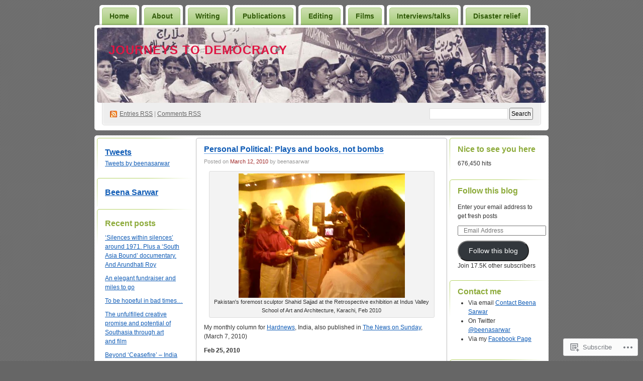

--- FILE ---
content_type: text/html; charset=UTF-8
request_url: https://beenasarwar.com/tag/urdu-conference-karachi/
body_size: 32425
content:
<!DOCTYPE html PUBLIC "-//W3C//DTD XHTML 1.0 Transitional//EN" "http://www.w3.org/TR/xhtml1/DTD/xhtml1-transitional.dtd">
<!--[if IE 8]>
<html id="ie8" xmlns="http://www.w3.org/1999/xhtml" lang="en">
<![endif]-->
<!--[if !(IE 8)]><!-->
<html xmlns="http://www.w3.org/1999/xhtml" lang="en">
<!--<![endif]-->
<head profile="http://gmpg.org/xfn/11">
<meta http-equiv="Content-Type" content="text/html; charset=UTF-8" />
<title>Urdu Conference Karachi | Journeys to democracy</title>
<link rel="pingback" href="https://beenasarwar.com/xmlrpc.php" />
<meta name='robots' content='max-image-preview:large' />

<!-- Async WordPress.com Remote Login -->
<script id="wpcom_remote_login_js">
var wpcom_remote_login_extra_auth = '';
function wpcom_remote_login_remove_dom_node_id( element_id ) {
	var dom_node = document.getElementById( element_id );
	if ( dom_node ) { dom_node.parentNode.removeChild( dom_node ); }
}
function wpcom_remote_login_remove_dom_node_classes( class_name ) {
	var dom_nodes = document.querySelectorAll( '.' + class_name );
	for ( var i = 0; i < dom_nodes.length; i++ ) {
		dom_nodes[ i ].parentNode.removeChild( dom_nodes[ i ] );
	}
}
function wpcom_remote_login_final_cleanup() {
	wpcom_remote_login_remove_dom_node_classes( "wpcom_remote_login_msg" );
	wpcom_remote_login_remove_dom_node_id( "wpcom_remote_login_key" );
	wpcom_remote_login_remove_dom_node_id( "wpcom_remote_login_validate" );
	wpcom_remote_login_remove_dom_node_id( "wpcom_remote_login_js" );
	wpcom_remote_login_remove_dom_node_id( "wpcom_request_access_iframe" );
	wpcom_remote_login_remove_dom_node_id( "wpcom_request_access_styles" );
}

// Watch for messages back from the remote login
window.addEventListener( "message", function( e ) {
	if ( e.origin === "https://r-login.wordpress.com" ) {
		var data = {};
		try {
			data = JSON.parse( e.data );
		} catch( e ) {
			wpcom_remote_login_final_cleanup();
			return;
		}

		if ( data.msg === 'LOGIN' ) {
			// Clean up the login check iframe
			wpcom_remote_login_remove_dom_node_id( "wpcom_remote_login_key" );

			var id_regex = new RegExp( /^[0-9]+$/ );
			var token_regex = new RegExp( /^.*|.*|.*$/ );
			if (
				token_regex.test( data.token )
				&& id_regex.test( data.wpcomid )
			) {
				// We have everything we need to ask for a login
				var script = document.createElement( "script" );
				script.setAttribute( "id", "wpcom_remote_login_validate" );
				script.src = '/remote-login.php?wpcom_remote_login=validate'
					+ '&wpcomid=' + data.wpcomid
					+ '&token=' + encodeURIComponent( data.token )
					+ '&host=' + window.location.protocol
					+ '//' + window.location.hostname
					+ '&postid=1820'
					+ '&is_singular=';
				document.body.appendChild( script );
			}

			return;
		}

		// Safari ITP, not logged in, so redirect
		if ( data.msg === 'LOGIN-REDIRECT' ) {
			window.location = 'https://wordpress.com/log-in?redirect_to=' + window.location.href;
			return;
		}

		// Safari ITP, storage access failed, remove the request
		if ( data.msg === 'LOGIN-REMOVE' ) {
			var css_zap = 'html { -webkit-transition: margin-top 1s; transition: margin-top 1s; } /* 9001 */ html { margin-top: 0 !important; } * html body { margin-top: 0 !important; } @media screen and ( max-width: 782px ) { html { margin-top: 0 !important; } * html body { margin-top: 0 !important; } }';
			var style_zap = document.createElement( 'style' );
			style_zap.type = 'text/css';
			style_zap.appendChild( document.createTextNode( css_zap ) );
			document.body.appendChild( style_zap );

			var e = document.getElementById( 'wpcom_request_access_iframe' );
			e.parentNode.removeChild( e );

			document.cookie = 'wordpress_com_login_access=denied; path=/; max-age=31536000';

			return;
		}

		// Safari ITP
		if ( data.msg === 'REQUEST_ACCESS' ) {
			console.log( 'request access: safari' );

			// Check ITP iframe enable/disable knob
			if ( wpcom_remote_login_extra_auth !== 'safari_itp_iframe' ) {
				return;
			}

			// If we are in a "private window" there is no ITP.
			var private_window = false;
			try {
				var opendb = window.openDatabase( null, null, null, null );
			} catch( e ) {
				private_window = true;
			}

			if ( private_window ) {
				console.log( 'private window' );
				return;
			}

			var iframe = document.createElement( 'iframe' );
			iframe.id = 'wpcom_request_access_iframe';
			iframe.setAttribute( 'scrolling', 'no' );
			iframe.setAttribute( 'sandbox', 'allow-storage-access-by-user-activation allow-scripts allow-same-origin allow-top-navigation-by-user-activation' );
			iframe.src = 'https://r-login.wordpress.com/remote-login.php?wpcom_remote_login=request_access&origin=' + encodeURIComponent( data.origin ) + '&wpcomid=' + encodeURIComponent( data.wpcomid );

			var css = 'html { -webkit-transition: margin-top 1s; transition: margin-top 1s; } /* 9001 */ html { margin-top: 46px !important; } * html body { margin-top: 46px !important; } @media screen and ( max-width: 660px ) { html { margin-top: 71px !important; } * html body { margin-top: 71px !important; } #wpcom_request_access_iframe { display: block; height: 71px !important; } } #wpcom_request_access_iframe { border: 0px; height: 46px; position: fixed; top: 0; left: 0; width: 100%; min-width: 100%; z-index: 99999; background: #23282d; } ';

			var style = document.createElement( 'style' );
			style.type = 'text/css';
			style.id = 'wpcom_request_access_styles';
			style.appendChild( document.createTextNode( css ) );
			document.body.appendChild( style );

			document.body.appendChild( iframe );
		}

		if ( data.msg === 'DONE' ) {
			wpcom_remote_login_final_cleanup();
		}
	}
}, false );

// Inject the remote login iframe after the page has had a chance to load
// more critical resources
window.addEventListener( "DOMContentLoaded", function( e ) {
	var iframe = document.createElement( "iframe" );
	iframe.style.display = "none";
	iframe.setAttribute( "scrolling", "no" );
	iframe.setAttribute( "id", "wpcom_remote_login_key" );
	iframe.src = "https://r-login.wordpress.com/remote-login.php"
		+ "?wpcom_remote_login=key"
		+ "&origin=aHR0cHM6Ly9iZWVuYXNhcndhci5jb20%3D"
		+ "&wpcomid=6695217"
		+ "&time=" + Math.floor( Date.now() / 1000 );
	document.body.appendChild( iframe );
}, false );
</script>
<link rel='dns-prefetch' href='//s0.wp.com' />
<link rel="alternate" type="application/rss+xml" title="Journeys to democracy &raquo; Feed" href="https://beenasarwar.com/feed/" />
<link rel="alternate" type="application/rss+xml" title="Journeys to democracy &raquo; Comments Feed" href="https://beenasarwar.com/comments/feed/" />
<link rel="alternate" type="application/rss+xml" title="Journeys to democracy &raquo; Urdu Conference Karachi Tag Feed" href="https://beenasarwar.com/tag/urdu-conference-karachi/feed/" />
	<script type="text/javascript">
		/* <![CDATA[ */
		function addLoadEvent(func) {
			var oldonload = window.onload;
			if (typeof window.onload != 'function') {
				window.onload = func;
			} else {
				window.onload = function () {
					oldonload();
					func();
				}
			}
		}
		/* ]]> */
	</script>
	<link crossorigin='anonymous' rel='stylesheet' id='all-css-0-1' href='/_static/??/wp-content/mu-plugins/likes/jetpack-likes.css,/wp-content/mu-plugins/infinity/themes/pub/digg3.css?m=1743883414j&cssminify=yes' type='text/css' media='all' />
<style id='wp-emoji-styles-inline-css'>

	img.wp-smiley, img.emoji {
		display: inline !important;
		border: none !important;
		box-shadow: none !important;
		height: 1em !important;
		width: 1em !important;
		margin: 0 0.07em !important;
		vertical-align: -0.1em !important;
		background: none !important;
		padding: 0 !important;
	}
/*# sourceURL=wp-emoji-styles-inline-css */
</style>
<link crossorigin='anonymous' rel='stylesheet' id='all-css-2-1' href='/wp-content/plugins/gutenberg-core/v22.2.0/build/styles/block-library/style.css?m=1764855221i&cssminify=yes' type='text/css' media='all' />
<style id='wp-block-library-inline-css'>
.has-text-align-justify {
	text-align:justify;
}
.has-text-align-justify{text-align:justify;}

/*# sourceURL=wp-block-library-inline-css */
</style><style id='global-styles-inline-css'>
:root{--wp--preset--aspect-ratio--square: 1;--wp--preset--aspect-ratio--4-3: 4/3;--wp--preset--aspect-ratio--3-4: 3/4;--wp--preset--aspect-ratio--3-2: 3/2;--wp--preset--aspect-ratio--2-3: 2/3;--wp--preset--aspect-ratio--16-9: 16/9;--wp--preset--aspect-ratio--9-16: 9/16;--wp--preset--color--black: #000000;--wp--preset--color--cyan-bluish-gray: #abb8c3;--wp--preset--color--white: #ffffff;--wp--preset--color--pale-pink: #f78da7;--wp--preset--color--vivid-red: #cf2e2e;--wp--preset--color--luminous-vivid-orange: #ff6900;--wp--preset--color--luminous-vivid-amber: #fcb900;--wp--preset--color--light-green-cyan: #7bdcb5;--wp--preset--color--vivid-green-cyan: #00d084;--wp--preset--color--pale-cyan-blue: #8ed1fc;--wp--preset--color--vivid-cyan-blue: #0693e3;--wp--preset--color--vivid-purple: #9b51e0;--wp--preset--gradient--vivid-cyan-blue-to-vivid-purple: linear-gradient(135deg,rgb(6,147,227) 0%,rgb(155,81,224) 100%);--wp--preset--gradient--light-green-cyan-to-vivid-green-cyan: linear-gradient(135deg,rgb(122,220,180) 0%,rgb(0,208,130) 100%);--wp--preset--gradient--luminous-vivid-amber-to-luminous-vivid-orange: linear-gradient(135deg,rgb(252,185,0) 0%,rgb(255,105,0) 100%);--wp--preset--gradient--luminous-vivid-orange-to-vivid-red: linear-gradient(135deg,rgb(255,105,0) 0%,rgb(207,46,46) 100%);--wp--preset--gradient--very-light-gray-to-cyan-bluish-gray: linear-gradient(135deg,rgb(238,238,238) 0%,rgb(169,184,195) 100%);--wp--preset--gradient--cool-to-warm-spectrum: linear-gradient(135deg,rgb(74,234,220) 0%,rgb(151,120,209) 20%,rgb(207,42,186) 40%,rgb(238,44,130) 60%,rgb(251,105,98) 80%,rgb(254,248,76) 100%);--wp--preset--gradient--blush-light-purple: linear-gradient(135deg,rgb(255,206,236) 0%,rgb(152,150,240) 100%);--wp--preset--gradient--blush-bordeaux: linear-gradient(135deg,rgb(254,205,165) 0%,rgb(254,45,45) 50%,rgb(107,0,62) 100%);--wp--preset--gradient--luminous-dusk: linear-gradient(135deg,rgb(255,203,112) 0%,rgb(199,81,192) 50%,rgb(65,88,208) 100%);--wp--preset--gradient--pale-ocean: linear-gradient(135deg,rgb(255,245,203) 0%,rgb(182,227,212) 50%,rgb(51,167,181) 100%);--wp--preset--gradient--electric-grass: linear-gradient(135deg,rgb(202,248,128) 0%,rgb(113,206,126) 100%);--wp--preset--gradient--midnight: linear-gradient(135deg,rgb(2,3,129) 0%,rgb(40,116,252) 100%);--wp--preset--font-size--small: 13px;--wp--preset--font-size--medium: 20px;--wp--preset--font-size--large: 36px;--wp--preset--font-size--x-large: 42px;--wp--preset--font-family--albert-sans: 'Albert Sans', sans-serif;--wp--preset--font-family--alegreya: Alegreya, serif;--wp--preset--font-family--arvo: Arvo, serif;--wp--preset--font-family--bodoni-moda: 'Bodoni Moda', serif;--wp--preset--font-family--bricolage-grotesque: 'Bricolage Grotesque', sans-serif;--wp--preset--font-family--cabin: Cabin, sans-serif;--wp--preset--font-family--chivo: Chivo, sans-serif;--wp--preset--font-family--commissioner: Commissioner, sans-serif;--wp--preset--font-family--cormorant: Cormorant, serif;--wp--preset--font-family--courier-prime: 'Courier Prime', monospace;--wp--preset--font-family--crimson-pro: 'Crimson Pro', serif;--wp--preset--font-family--dm-mono: 'DM Mono', monospace;--wp--preset--font-family--dm-sans: 'DM Sans', sans-serif;--wp--preset--font-family--dm-serif-display: 'DM Serif Display', serif;--wp--preset--font-family--domine: Domine, serif;--wp--preset--font-family--eb-garamond: 'EB Garamond', serif;--wp--preset--font-family--epilogue: Epilogue, sans-serif;--wp--preset--font-family--fahkwang: Fahkwang, sans-serif;--wp--preset--font-family--figtree: Figtree, sans-serif;--wp--preset--font-family--fira-sans: 'Fira Sans', sans-serif;--wp--preset--font-family--fjalla-one: 'Fjalla One', sans-serif;--wp--preset--font-family--fraunces: Fraunces, serif;--wp--preset--font-family--gabarito: Gabarito, system-ui;--wp--preset--font-family--ibm-plex-mono: 'IBM Plex Mono', monospace;--wp--preset--font-family--ibm-plex-sans: 'IBM Plex Sans', sans-serif;--wp--preset--font-family--ibarra-real-nova: 'Ibarra Real Nova', serif;--wp--preset--font-family--instrument-serif: 'Instrument Serif', serif;--wp--preset--font-family--inter: Inter, sans-serif;--wp--preset--font-family--josefin-sans: 'Josefin Sans', sans-serif;--wp--preset--font-family--jost: Jost, sans-serif;--wp--preset--font-family--libre-baskerville: 'Libre Baskerville', serif;--wp--preset--font-family--libre-franklin: 'Libre Franklin', sans-serif;--wp--preset--font-family--literata: Literata, serif;--wp--preset--font-family--lora: Lora, serif;--wp--preset--font-family--merriweather: Merriweather, serif;--wp--preset--font-family--montserrat: Montserrat, sans-serif;--wp--preset--font-family--newsreader: Newsreader, serif;--wp--preset--font-family--noto-sans-mono: 'Noto Sans Mono', sans-serif;--wp--preset--font-family--nunito: Nunito, sans-serif;--wp--preset--font-family--open-sans: 'Open Sans', sans-serif;--wp--preset--font-family--overpass: Overpass, sans-serif;--wp--preset--font-family--pt-serif: 'PT Serif', serif;--wp--preset--font-family--petrona: Petrona, serif;--wp--preset--font-family--piazzolla: Piazzolla, serif;--wp--preset--font-family--playfair-display: 'Playfair Display', serif;--wp--preset--font-family--plus-jakarta-sans: 'Plus Jakarta Sans', sans-serif;--wp--preset--font-family--poppins: Poppins, sans-serif;--wp--preset--font-family--raleway: Raleway, sans-serif;--wp--preset--font-family--roboto: Roboto, sans-serif;--wp--preset--font-family--roboto-slab: 'Roboto Slab', serif;--wp--preset--font-family--rubik: Rubik, sans-serif;--wp--preset--font-family--rufina: Rufina, serif;--wp--preset--font-family--sora: Sora, sans-serif;--wp--preset--font-family--source-sans-3: 'Source Sans 3', sans-serif;--wp--preset--font-family--source-serif-4: 'Source Serif 4', serif;--wp--preset--font-family--space-mono: 'Space Mono', monospace;--wp--preset--font-family--syne: Syne, sans-serif;--wp--preset--font-family--texturina: Texturina, serif;--wp--preset--font-family--urbanist: Urbanist, sans-serif;--wp--preset--font-family--work-sans: 'Work Sans', sans-serif;--wp--preset--spacing--20: 0.44rem;--wp--preset--spacing--30: 0.67rem;--wp--preset--spacing--40: 1rem;--wp--preset--spacing--50: 1.5rem;--wp--preset--spacing--60: 2.25rem;--wp--preset--spacing--70: 3.38rem;--wp--preset--spacing--80: 5.06rem;--wp--preset--shadow--natural: 6px 6px 9px rgba(0, 0, 0, 0.2);--wp--preset--shadow--deep: 12px 12px 50px rgba(0, 0, 0, 0.4);--wp--preset--shadow--sharp: 6px 6px 0px rgba(0, 0, 0, 0.2);--wp--preset--shadow--outlined: 6px 6px 0px -3px rgb(255, 255, 255), 6px 6px rgb(0, 0, 0);--wp--preset--shadow--crisp: 6px 6px 0px rgb(0, 0, 0);}:where(.is-layout-flex){gap: 0.5em;}:where(.is-layout-grid){gap: 0.5em;}body .is-layout-flex{display: flex;}.is-layout-flex{flex-wrap: wrap;align-items: center;}.is-layout-flex > :is(*, div){margin: 0;}body .is-layout-grid{display: grid;}.is-layout-grid > :is(*, div){margin: 0;}:where(.wp-block-columns.is-layout-flex){gap: 2em;}:where(.wp-block-columns.is-layout-grid){gap: 2em;}:where(.wp-block-post-template.is-layout-flex){gap: 1.25em;}:where(.wp-block-post-template.is-layout-grid){gap: 1.25em;}.has-black-color{color: var(--wp--preset--color--black) !important;}.has-cyan-bluish-gray-color{color: var(--wp--preset--color--cyan-bluish-gray) !important;}.has-white-color{color: var(--wp--preset--color--white) !important;}.has-pale-pink-color{color: var(--wp--preset--color--pale-pink) !important;}.has-vivid-red-color{color: var(--wp--preset--color--vivid-red) !important;}.has-luminous-vivid-orange-color{color: var(--wp--preset--color--luminous-vivid-orange) !important;}.has-luminous-vivid-amber-color{color: var(--wp--preset--color--luminous-vivid-amber) !important;}.has-light-green-cyan-color{color: var(--wp--preset--color--light-green-cyan) !important;}.has-vivid-green-cyan-color{color: var(--wp--preset--color--vivid-green-cyan) !important;}.has-pale-cyan-blue-color{color: var(--wp--preset--color--pale-cyan-blue) !important;}.has-vivid-cyan-blue-color{color: var(--wp--preset--color--vivid-cyan-blue) !important;}.has-vivid-purple-color{color: var(--wp--preset--color--vivid-purple) !important;}.has-black-background-color{background-color: var(--wp--preset--color--black) !important;}.has-cyan-bluish-gray-background-color{background-color: var(--wp--preset--color--cyan-bluish-gray) !important;}.has-white-background-color{background-color: var(--wp--preset--color--white) !important;}.has-pale-pink-background-color{background-color: var(--wp--preset--color--pale-pink) !important;}.has-vivid-red-background-color{background-color: var(--wp--preset--color--vivid-red) !important;}.has-luminous-vivid-orange-background-color{background-color: var(--wp--preset--color--luminous-vivid-orange) !important;}.has-luminous-vivid-amber-background-color{background-color: var(--wp--preset--color--luminous-vivid-amber) !important;}.has-light-green-cyan-background-color{background-color: var(--wp--preset--color--light-green-cyan) !important;}.has-vivid-green-cyan-background-color{background-color: var(--wp--preset--color--vivid-green-cyan) !important;}.has-pale-cyan-blue-background-color{background-color: var(--wp--preset--color--pale-cyan-blue) !important;}.has-vivid-cyan-blue-background-color{background-color: var(--wp--preset--color--vivid-cyan-blue) !important;}.has-vivid-purple-background-color{background-color: var(--wp--preset--color--vivid-purple) !important;}.has-black-border-color{border-color: var(--wp--preset--color--black) !important;}.has-cyan-bluish-gray-border-color{border-color: var(--wp--preset--color--cyan-bluish-gray) !important;}.has-white-border-color{border-color: var(--wp--preset--color--white) !important;}.has-pale-pink-border-color{border-color: var(--wp--preset--color--pale-pink) !important;}.has-vivid-red-border-color{border-color: var(--wp--preset--color--vivid-red) !important;}.has-luminous-vivid-orange-border-color{border-color: var(--wp--preset--color--luminous-vivid-orange) !important;}.has-luminous-vivid-amber-border-color{border-color: var(--wp--preset--color--luminous-vivid-amber) !important;}.has-light-green-cyan-border-color{border-color: var(--wp--preset--color--light-green-cyan) !important;}.has-vivid-green-cyan-border-color{border-color: var(--wp--preset--color--vivid-green-cyan) !important;}.has-pale-cyan-blue-border-color{border-color: var(--wp--preset--color--pale-cyan-blue) !important;}.has-vivid-cyan-blue-border-color{border-color: var(--wp--preset--color--vivid-cyan-blue) !important;}.has-vivid-purple-border-color{border-color: var(--wp--preset--color--vivid-purple) !important;}.has-vivid-cyan-blue-to-vivid-purple-gradient-background{background: var(--wp--preset--gradient--vivid-cyan-blue-to-vivid-purple) !important;}.has-light-green-cyan-to-vivid-green-cyan-gradient-background{background: var(--wp--preset--gradient--light-green-cyan-to-vivid-green-cyan) !important;}.has-luminous-vivid-amber-to-luminous-vivid-orange-gradient-background{background: var(--wp--preset--gradient--luminous-vivid-amber-to-luminous-vivid-orange) !important;}.has-luminous-vivid-orange-to-vivid-red-gradient-background{background: var(--wp--preset--gradient--luminous-vivid-orange-to-vivid-red) !important;}.has-very-light-gray-to-cyan-bluish-gray-gradient-background{background: var(--wp--preset--gradient--very-light-gray-to-cyan-bluish-gray) !important;}.has-cool-to-warm-spectrum-gradient-background{background: var(--wp--preset--gradient--cool-to-warm-spectrum) !important;}.has-blush-light-purple-gradient-background{background: var(--wp--preset--gradient--blush-light-purple) !important;}.has-blush-bordeaux-gradient-background{background: var(--wp--preset--gradient--blush-bordeaux) !important;}.has-luminous-dusk-gradient-background{background: var(--wp--preset--gradient--luminous-dusk) !important;}.has-pale-ocean-gradient-background{background: var(--wp--preset--gradient--pale-ocean) !important;}.has-electric-grass-gradient-background{background: var(--wp--preset--gradient--electric-grass) !important;}.has-midnight-gradient-background{background: var(--wp--preset--gradient--midnight) !important;}.has-small-font-size{font-size: var(--wp--preset--font-size--small) !important;}.has-medium-font-size{font-size: var(--wp--preset--font-size--medium) !important;}.has-large-font-size{font-size: var(--wp--preset--font-size--large) !important;}.has-x-large-font-size{font-size: var(--wp--preset--font-size--x-large) !important;}.has-albert-sans-font-family{font-family: var(--wp--preset--font-family--albert-sans) !important;}.has-alegreya-font-family{font-family: var(--wp--preset--font-family--alegreya) !important;}.has-arvo-font-family{font-family: var(--wp--preset--font-family--arvo) !important;}.has-bodoni-moda-font-family{font-family: var(--wp--preset--font-family--bodoni-moda) !important;}.has-bricolage-grotesque-font-family{font-family: var(--wp--preset--font-family--bricolage-grotesque) !important;}.has-cabin-font-family{font-family: var(--wp--preset--font-family--cabin) !important;}.has-chivo-font-family{font-family: var(--wp--preset--font-family--chivo) !important;}.has-commissioner-font-family{font-family: var(--wp--preset--font-family--commissioner) !important;}.has-cormorant-font-family{font-family: var(--wp--preset--font-family--cormorant) !important;}.has-courier-prime-font-family{font-family: var(--wp--preset--font-family--courier-prime) !important;}.has-crimson-pro-font-family{font-family: var(--wp--preset--font-family--crimson-pro) !important;}.has-dm-mono-font-family{font-family: var(--wp--preset--font-family--dm-mono) !important;}.has-dm-sans-font-family{font-family: var(--wp--preset--font-family--dm-sans) !important;}.has-dm-serif-display-font-family{font-family: var(--wp--preset--font-family--dm-serif-display) !important;}.has-domine-font-family{font-family: var(--wp--preset--font-family--domine) !important;}.has-eb-garamond-font-family{font-family: var(--wp--preset--font-family--eb-garamond) !important;}.has-epilogue-font-family{font-family: var(--wp--preset--font-family--epilogue) !important;}.has-fahkwang-font-family{font-family: var(--wp--preset--font-family--fahkwang) !important;}.has-figtree-font-family{font-family: var(--wp--preset--font-family--figtree) !important;}.has-fira-sans-font-family{font-family: var(--wp--preset--font-family--fira-sans) !important;}.has-fjalla-one-font-family{font-family: var(--wp--preset--font-family--fjalla-one) !important;}.has-fraunces-font-family{font-family: var(--wp--preset--font-family--fraunces) !important;}.has-gabarito-font-family{font-family: var(--wp--preset--font-family--gabarito) !important;}.has-ibm-plex-mono-font-family{font-family: var(--wp--preset--font-family--ibm-plex-mono) !important;}.has-ibm-plex-sans-font-family{font-family: var(--wp--preset--font-family--ibm-plex-sans) !important;}.has-ibarra-real-nova-font-family{font-family: var(--wp--preset--font-family--ibarra-real-nova) !important;}.has-instrument-serif-font-family{font-family: var(--wp--preset--font-family--instrument-serif) !important;}.has-inter-font-family{font-family: var(--wp--preset--font-family--inter) !important;}.has-josefin-sans-font-family{font-family: var(--wp--preset--font-family--josefin-sans) !important;}.has-jost-font-family{font-family: var(--wp--preset--font-family--jost) !important;}.has-libre-baskerville-font-family{font-family: var(--wp--preset--font-family--libre-baskerville) !important;}.has-libre-franklin-font-family{font-family: var(--wp--preset--font-family--libre-franklin) !important;}.has-literata-font-family{font-family: var(--wp--preset--font-family--literata) !important;}.has-lora-font-family{font-family: var(--wp--preset--font-family--lora) !important;}.has-merriweather-font-family{font-family: var(--wp--preset--font-family--merriweather) !important;}.has-montserrat-font-family{font-family: var(--wp--preset--font-family--montserrat) !important;}.has-newsreader-font-family{font-family: var(--wp--preset--font-family--newsreader) !important;}.has-noto-sans-mono-font-family{font-family: var(--wp--preset--font-family--noto-sans-mono) !important;}.has-nunito-font-family{font-family: var(--wp--preset--font-family--nunito) !important;}.has-open-sans-font-family{font-family: var(--wp--preset--font-family--open-sans) !important;}.has-overpass-font-family{font-family: var(--wp--preset--font-family--overpass) !important;}.has-pt-serif-font-family{font-family: var(--wp--preset--font-family--pt-serif) !important;}.has-petrona-font-family{font-family: var(--wp--preset--font-family--petrona) !important;}.has-piazzolla-font-family{font-family: var(--wp--preset--font-family--piazzolla) !important;}.has-playfair-display-font-family{font-family: var(--wp--preset--font-family--playfair-display) !important;}.has-plus-jakarta-sans-font-family{font-family: var(--wp--preset--font-family--plus-jakarta-sans) !important;}.has-poppins-font-family{font-family: var(--wp--preset--font-family--poppins) !important;}.has-raleway-font-family{font-family: var(--wp--preset--font-family--raleway) !important;}.has-roboto-font-family{font-family: var(--wp--preset--font-family--roboto) !important;}.has-roboto-slab-font-family{font-family: var(--wp--preset--font-family--roboto-slab) !important;}.has-rubik-font-family{font-family: var(--wp--preset--font-family--rubik) !important;}.has-rufina-font-family{font-family: var(--wp--preset--font-family--rufina) !important;}.has-sora-font-family{font-family: var(--wp--preset--font-family--sora) !important;}.has-source-sans-3-font-family{font-family: var(--wp--preset--font-family--source-sans-3) !important;}.has-source-serif-4-font-family{font-family: var(--wp--preset--font-family--source-serif-4) !important;}.has-space-mono-font-family{font-family: var(--wp--preset--font-family--space-mono) !important;}.has-syne-font-family{font-family: var(--wp--preset--font-family--syne) !important;}.has-texturina-font-family{font-family: var(--wp--preset--font-family--texturina) !important;}.has-urbanist-font-family{font-family: var(--wp--preset--font-family--urbanist) !important;}.has-work-sans-font-family{font-family: var(--wp--preset--font-family--work-sans) !important;}
/*# sourceURL=global-styles-inline-css */
</style>

<style id='classic-theme-styles-inline-css'>
/*! This file is auto-generated */
.wp-block-button__link{color:#fff;background-color:#32373c;border-radius:9999px;box-shadow:none;text-decoration:none;padding:calc(.667em + 2px) calc(1.333em + 2px);font-size:1.125em}.wp-block-file__button{background:#32373c;color:#fff;text-decoration:none}
/*# sourceURL=/wp-includes/css/classic-themes.min.css */
</style>
<link crossorigin='anonymous' rel='stylesheet' id='all-css-4-1' href='/_static/??-eJx9j10KwjAQhC/kZklT/HkQz9KkS4wmbehurN7eiFgFoS/LMsw3w+CcwY2D0CCYY/FhYHSjjaO7MjZK75UGDilHgoluqsU+sCwOYHlEUo55gz9BqcA3a6Kqp9zJy5GoDx1FStW2hs2h9yQV588PQvd1JNcasDZPxAz1plASyLl28R/3ljEXWwd5b3AZckpHvWv19mCMaS5P0itpgQ==&cssminify=yes' type='text/css' media='all' />
<style id='jetpack_facebook_likebox-inline-css'>
.widget_facebook_likebox {
	overflow: hidden;
}

/*# sourceURL=/wp-content/mu-plugins/jetpack-plugin/sun/modules/widgets/facebook-likebox/style.css */
</style>
<link crossorigin='anonymous' rel='stylesheet' id='all-css-6-1' href='/_static/??-eJzTLy/QTc7PK0nNK9HPLdUtyClNz8wr1i9KTcrJTwcy0/WTi5G5ekCujj52Temp+bo5+cmJJZn5eSgc3bScxMwikFb7XFtDE1NLExMLc0OTLACohS2q&cssminify=yes' type='text/css' media='all' />
<link crossorigin='anonymous' rel='stylesheet' id='print-css-7-1' href='/wp-content/mu-plugins/global-print/global-print.css?m=1465851035i&cssminify=yes' type='text/css' media='print' />
<style id='jetpack-global-styles-frontend-style-inline-css'>
:root { --font-headings: unset; --font-base: unset; --font-headings-default: -apple-system,BlinkMacSystemFont,"Segoe UI",Roboto,Oxygen-Sans,Ubuntu,Cantarell,"Helvetica Neue",sans-serif; --font-base-default: -apple-system,BlinkMacSystemFont,"Segoe UI",Roboto,Oxygen-Sans,Ubuntu,Cantarell,"Helvetica Neue",sans-serif;}
/*# sourceURL=jetpack-global-styles-frontend-style-inline-css */
</style>
<link crossorigin='anonymous' rel='stylesheet' id='all-css-10-1' href='/_static/??-eJyNjcsKAjEMRX/IGtQZBxfip0hMS9sxTYppGfx7H7gRN+7ugcs5sFRHKi1Ig9Jd5R6zGMyhVaTrh8G6QFHfORhYwlvw6P39PbPENZmt4G/ROQuBKWVkxxrVvuBH1lIoz2waILJekF+HUzlupnG3nQ77YZwfuRJIaQ==&cssminify=yes' type='text/css' media='all' />
<script type="text/javascript" id="wpcom-actionbar-placeholder-js-extra">
/* <![CDATA[ */
var actionbardata = {"siteID":"6695217","postID":"0","siteURL":"https://beenasarwar.com","xhrURL":"https://beenasarwar.com/wp-admin/admin-ajax.php","nonce":"a1fa0fa1af","isLoggedIn":"","statusMessage":"","subsEmailDefault":"instantly","proxyScriptUrl":"https://s0.wp.com/wp-content/js/wpcom-proxy-request.js?m=1513050504i&amp;ver=20211021","i18n":{"followedText":"New posts from this site will now appear in your \u003Ca href=\"https://wordpress.com/reader\"\u003EReader\u003C/a\u003E","foldBar":"Collapse this bar","unfoldBar":"Expand this bar","shortLinkCopied":"Shortlink copied to clipboard."}};
//# sourceURL=wpcom-actionbar-placeholder-js-extra
/* ]]> */
</script>
<script type="text/javascript" id="jetpack-mu-wpcom-settings-js-before">
/* <![CDATA[ */
var JETPACK_MU_WPCOM_SETTINGS = {"assetsUrl":"https://s0.wp.com/wp-content/mu-plugins/jetpack-mu-wpcom-plugin/sun/jetpack_vendor/automattic/jetpack-mu-wpcom/src/build/"};
//# sourceURL=jetpack-mu-wpcom-settings-js-before
/* ]]> */
</script>
<script crossorigin='anonymous' type='text/javascript'  src='/wp-content/js/rlt-proxy.js?m=1720530689i'></script>
<script type="text/javascript" id="rlt-proxy-js-after">
/* <![CDATA[ */
	rltInitialize( {"token":null,"iframeOrigins":["https:\/\/widgets.wp.com"]} );
//# sourceURL=rlt-proxy-js-after
/* ]]> */
</script>
<link rel="EditURI" type="application/rsd+xml" title="RSD" href="https://beenasarwar.wordpress.com/xmlrpc.php?rsd" />
<meta name="generator" content="WordPress.com" />

<!-- Jetpack Open Graph Tags -->
<meta property="og:type" content="website" />
<meta property="og:title" content="Urdu Conference Karachi &#8211; Journeys to democracy" />
<meta property="og:url" content="https://beenasarwar.com/tag/urdu-conference-karachi/" />
<meta property="og:site_name" content="Journeys to democracy" />
<meta property="og:image" content="https://secure.gravatar.com/blavatar/63f0f85fd2fbb818caae26546d1eb48f690eb2936277ba27f524a5482e9e24e3?s=200&#038;ts=1768122262" />
<meta property="og:image:width" content="200" />
<meta property="og:image:height" content="200" />
<meta property="og:image:alt" content="" />
<meta property="og:locale" content="en_US" />
<meta name="twitter:creator" content="@beenasarwar" />
<meta name="twitter:site" content="@beenasarwar" />

<!-- End Jetpack Open Graph Tags -->
<link rel="shortcut icon" type="image/x-icon" href="https://secure.gravatar.com/blavatar/63f0f85fd2fbb818caae26546d1eb48f690eb2936277ba27f524a5482e9e24e3?s=32" sizes="16x16" />
<link rel="icon" type="image/x-icon" href="https://secure.gravatar.com/blavatar/63f0f85fd2fbb818caae26546d1eb48f690eb2936277ba27f524a5482e9e24e3?s=32" sizes="16x16" />
<link rel="apple-touch-icon" href="https://secure.gravatar.com/blavatar/63f0f85fd2fbb818caae26546d1eb48f690eb2936277ba27f524a5482e9e24e3?s=114" />
<link rel='openid.server' href='https://beenasarwar.com/?openidserver=1' />
<link rel='openid.delegate' href='https://beenasarwar.com/' />
<link rel="search" type="application/opensearchdescription+xml" href="https://beenasarwar.com/osd.xml" title="Journeys to democracy" />
<link rel="search" type="application/opensearchdescription+xml" href="https://s1.wp.com/opensearch.xml" title="WordPress.com" />
		<style id="wpcom-hotfix-masterbar-style">
			@media screen and (min-width: 783px) {
				#wpadminbar .quicklinks li#wp-admin-bar-my-account.with-avatar > a img {
					margin-top: 5px;
				}
			}
		</style>
		<style type="text/css">.recentcomments a{display:inline !important;padding:0 !important;margin:0 !important;}</style>		<style type="text/css">
			.recentcomments a {
				display: inline !important;
				padding: 0 !important;
				margin: 0 !important;
			}

			table.recentcommentsavatartop img.avatar, table.recentcommentsavatarend img.avatar {
				border: 0px;
				margin: 0;
			}

			table.recentcommentsavatartop a, table.recentcommentsavatarend a {
				border: 0px !important;
				background-color: transparent !important;
			}

			td.recentcommentsavatarend, td.recentcommentsavatartop {
				padding: 0px 0px 1px 0px;
				margin: 0px;
			}

			td.recentcommentstextend {
				border: none !important;
				padding: 0px 0px 2px 10px;
			}

			.rtl td.recentcommentstextend {
				padding: 0px 10px 2px 0px;
			}

			td.recentcommentstexttop {
				border: none;
				padding: 0px 0px 0px 10px;
			}

			.rtl td.recentcommentstexttop {
				padding: 0px 10px 0px 0px;
			}
		</style>
		<meta name="description" content="Posts about Urdu Conference Karachi written by beenasarwar" />
<style type="text/css">
#header h1 a, #header h1 a:hover, #header .description {
color: #df1643;
}
</style>
<link crossorigin='anonymous' rel='stylesheet' id='all-css-0-3' href='/_static/??-eJydjssKwkAMRX/INtQH6kL8FGnTUNLOTEKTofj3jmAFd+ouJ9x7uLBohZKckkPMlYY8cDIYybXF6cVgOUGUPgcyWLgfyA1ctFKxcpnfA9VotoGvbTdOCF0QnEp/YaX5R8E6B9tZslF4Z9bHX4Myh75gZzizOkvJflAdOT3F13hpjofd+dTsm+34AFqleyk=&cssminify=yes' type='text/css' media='all' />
</head>
<body class="archive tag tag-urdu-conference-karachi tag-32804277 wp-theme-pubdigg3 customizer-styles-applied jetpack-reblog-enabled"><div id="container">

<div id="header">

	<div id="menu">
		<ul id="menu-menu-1" class="menu"><li id="menu-item-6449" class="menu-item menu-item-type-custom menu-item-object-custom menu-item-home menu-item-6449"><a href="https://beenasarwar.com/">Home</a></li>
<li id="menu-item-6450" class="menu-item menu-item-type-post_type menu-item-object-page menu-item-6450"><a href="https://beenasarwar.com/about/">About</a></li>
<li id="menu-item-6451" class="menu-item menu-item-type-post_type menu-item-object-page menu-item-has-children menu-item-6451"><a href="https://beenasarwar.com/some-articles/">Writing</a>
<ul class="sub-menu">
	<li id="menu-item-8329" class="menu-item menu-item-type-post_type menu-item-object-page menu-item-8329"><a href="https://beenasarwar.com/obituaries/">Obituaries</a></li>
</ul>
</li>
<li id="menu-item-8328" class="menu-item menu-item-type-post_type menu-item-object-page menu-item-8328"><a href="https://beenasarwar.com/published-chapters/">Publications</a></li>
<li id="menu-item-9983" class="menu-item menu-item-type-post_type menu-item-object-page menu-item-9983"><a href="https://beenasarwar.com/editing/">Editing</a></li>
<li id="menu-item-6452" class="menu-item menu-item-type-post_type menu-item-object-page menu-item-6452"><a href="https://beenasarwar.com/documentaries/">Films</a></li>
<li id="menu-item-6454" class="menu-item menu-item-type-post_type menu-item-object-page menu-item-has-children menu-item-6454"><a href="https://beenasarwar.com/talks/web-links-to-interviews-and-talks/">Interviews/talks</a>
<ul class="sub-menu">
	<li id="menu-item-12171" class="menu-item menu-item-type-post_type menu-item-object-page menu-item-12171"><a href="https://beenasarwar.com/talks/">Public speaking</a></li>
</ul>
</li>
<li id="menu-item-14608" class="menu-item menu-item-type-post_type menu-item-object-page menu-item-14608"><a href="https://beenasarwar.com/flood-relief-info/">Disaster relief</a></li>
</ul>	</div>

	<div id="header-box">
	<div id="header-image">
		<img src="https://beenasarwar.com/wp-content/uploads/2009/06/cropped-lahorelawyers3.jpg" alt="" />
	</div>
	<div id="header-overlay">
		<img src="https://s0.wp.com/wp-content/themes/pub/digg3/images/bg_header_overlay.png?m=1391151072i" alt="" />
	</div>

	<div id="pagetitle">
		<h1><a href="https://beenasarwar.com/" title="Journeys to democracy">Journeys to democracy</a></h1>
	</div>

	<div id="syndication">
		<a href="https://beenasarwar.com/feed/" title="Syndicate this site using RSS" class="feed">Entries <abbr title="Really Simple Syndication">RSS</abbr></a> &#124; <a href="https://beenasarwar.com/comments/feed/" title="Syndicate comments using RSS">Comments RSS</a>
	</div>
	<div id="searchbox">
		<form method="get" id="searchform" action="https://beenasarwar.com/">
<div>
	<input type="text" value="" name="s" id="s" />
	<input type="submit" id="searchsubmit" value="Search" />
</div>
</form>	</div>
	</div>
</div>

<div class="pagewrapper"><div id="page">

<!-- Start Obar -->

	<div class="obar">
<ul>

<li id="twitter-2" class="widget widget_twitter"><h2 class="widgettitle"><a href='http://twitter.com/beenasarwar'>Tweets</a></h2>
<a class="twitter-timeline" data-height="600" data-dnt="true" href="https://twitter.com/beenasarwar">Tweets by beenasarwar</a></li>
<li id="facebook-likebox-3" class="widget widget_facebook_likebox"><h2 class="widgettitle"><a href="https://www.facebook.com/beenasarwarofficial/">Beena Sarwar</a></h2>
		<div id="fb-root"></div>
		<div class="fb-page" data-href="https://www.facebook.com/beenasarwarofficial/" data-width="200"  data-height="400" data-hide-cover="false" data-show-facepile="true" data-tabs="false" data-hide-cta="false" data-small-header="false">
		<div class="fb-xfbml-parse-ignore"><blockquote cite="https://www.facebook.com/beenasarwarofficial/"><a href="https://www.facebook.com/beenasarwarofficial/">Beena Sarwar</a></blockquote></div>
		</div>
		</li>

		<li id="recent-posts-2" class="widget widget_recent_entries">
		<h2 class="widgettitle">Recent posts</h2>

		<ul>
											<li>
					<a href="https://beenasarwar.com/2025/12/16/silences-within-silences-around-1971-plus-a-south-asia-bound-documentary-and-arundhati-roy/">&#8216;Silences within silences&#8217; around 1971. Plus a &#8216;South Asia Bound&#8217; documentary.  And Arundhati&nbsp;Roy</a>
									</li>
											<li>
					<a href="https://beenasarwar.com/2025/11/30/an-elegant-fundraiser-and-miles-to-go/">An elegant fundraiser and miles to&nbsp;go</a>
									</li>
											<li>
					<a href="https://beenasarwar.com/2025/11/23/to-be-hopeful-in-bad-times/">To be hopeful in bad&nbsp;times&#8230;</a>
									</li>
											<li>
					<a href="https://beenasarwar.com/2025/06/19/the-unfulfilled-creative-promise-and-potential-of-southasia-through-art-and-film/">The unfulfilled creative promise and potential of Southasia through art and&nbsp;film</a>
									</li>
											<li>
					<a href="https://beenasarwar.com/2025/05/24/beyond-ceasefire-india-and-pakistan-must-talk-for-the-sake-of-the-people-plus-some-good-news/">Beyond &#8216;Ceasefire&#8217; &#8211; India and Pakistan must talk. For the sake of the people. Plus some good&nbsp;news</a>
									</li>
											<li>
					<a href="https://beenasarwar.com/2025/04/24/as-war-drums-beat-remembering-three-departed-comrades-who-stood-for-peace/">As war drums beat, remembering three departed comrades who stood for&nbsp;peace</a>
									</li>
											<li>
					<a href="https://beenasarwar.com/2025/04/06/a-sri-lankans-nepal-odessey-before-heading-to-the-savage-mt-k2-pakistan/">A Sri Lankan&#8217;s Nepal odessey before heading to the &#8216;savage&#8217; Mt. K2,&nbsp;Pakistan</a>
									</li>
											<li>
					<a href="https://beenasarwar.com/2025/03/17/the-urgency-of-southasia-the-answer-to-the-regions-challenges-lies-in-real-federalism/">The urgency of ‘Southasia’: The answer to the region’s challenges lies in real&nbsp;federalism</a>
									</li>
											<li>
					<a href="https://beenasarwar.com/2025/02/28/i-want-india-and-pakistan-to-make-peace-in-my-lifetime-zehra-nigah/">&#8216;I want India and Pakistan to make peace in my lifetime&#8217; &#8211; Zehra&nbsp;Nigah</a>
									</li>
											<li>
					<a href="https://beenasarwar.com/2025/01/28/dictatorships-come-and-go-but-the-music-continues/">Dictatorships come and go but the music&nbsp;continues</a>
									</li>
											<li>
					<a href="https://beenasarwar.com/2025/01/20/the-dream-that-mlk-articulated-may-seem-distant-but-were-moving-towards-it/">The dream that MLK articulated may seem distant, but we&#8217;re moving towards&nbsp;it</a>
									</li>
											<li>
					<a href="https://beenasarwar.com/2025/01/10/fact-checking-starts-with-self-accountability/">Fact-checking starts with self-accountability</a>
									</li>
											<li>
					<a href="https://beenasarwar.com/2024/12/29/sapan-shines-at-the-wiscomp-saahas-awards-in-delhi-a-video-and-a-report/">Sapan shines at the WISCOMP Saahas awards in Delhi &#8211; a video and a&nbsp;report</a>
									</li>
											<li>
					<a href="https://beenasarwar.com/2024/12/16/an-awards-ceremony-in-delhi-i-will-miss/">An awards ceremony in Delhi I will&nbsp;miss</a>
									</li>
											<li>
					<a href="https://beenasarwar.com/2024/11/27/sapan-news-qualifies-for-newsmatch-help-us-reach-our-goal-by-year-end/">Sapan News qualifies for NewsMatch! Help us reach our goal by&nbsp;year-end</a>
									</li>
					</ul>

		</li>
<li id="archives-2" class="widget widget_archive"><h2 class="widgettitle">Archives</h2>
		<label class="screen-reader-text" for="archives-dropdown-2">Archives</label>
		<select id="archives-dropdown-2" name="archive-dropdown">
			
			<option value="">Select Month</option>
				<option value='https://beenasarwar.com/2025/12/'> December 2025 &nbsp;(1)</option>
	<option value='https://beenasarwar.com/2025/11/'> November 2025 &nbsp;(2)</option>
	<option value='https://beenasarwar.com/2025/06/'> June 2025 &nbsp;(1)</option>
	<option value='https://beenasarwar.com/2025/05/'> May 2025 &nbsp;(1)</option>
	<option value='https://beenasarwar.com/2025/04/'> April 2025 &nbsp;(2)</option>
	<option value='https://beenasarwar.com/2025/03/'> March 2025 &nbsp;(1)</option>
	<option value='https://beenasarwar.com/2025/02/'> February 2025 &nbsp;(1)</option>
	<option value='https://beenasarwar.com/2025/01/'> January 2025 &nbsp;(3)</option>
	<option value='https://beenasarwar.com/2024/12/'> December 2024 &nbsp;(2)</option>
	<option value='https://beenasarwar.com/2024/11/'> November 2024 &nbsp;(3)</option>
	<option value='https://beenasarwar.com/2024/09/'> September 2024 &nbsp;(2)</option>
	<option value='https://beenasarwar.com/2024/07/'> July 2024 &nbsp;(2)</option>
	<option value='https://beenasarwar.com/2024/06/'> June 2024 &nbsp;(2)</option>
	<option value='https://beenasarwar.com/2024/05/'> May 2024 &nbsp;(2)</option>
	<option value='https://beenasarwar.com/2024/04/'> April 2024 &nbsp;(1)</option>
	<option value='https://beenasarwar.com/2024/01/'> January 2024 &nbsp;(2)</option>
	<option value='https://beenasarwar.com/2023/12/'> December 2023 &nbsp;(3)</option>
	<option value='https://beenasarwar.com/2023/11/'> November 2023 &nbsp;(1)</option>
	<option value='https://beenasarwar.com/2023/10/'> October 2023 &nbsp;(1)</option>
	<option value='https://beenasarwar.com/2023/09/'> September 2023 &nbsp;(1)</option>
	<option value='https://beenasarwar.com/2023/08/'> August 2023 &nbsp;(1)</option>
	<option value='https://beenasarwar.com/2023/07/'> July 2023 &nbsp;(5)</option>
	<option value='https://beenasarwar.com/2023/06/'> June 2023 &nbsp;(2)</option>
	<option value='https://beenasarwar.com/2023/03/'> March 2023 &nbsp;(3)</option>
	<option value='https://beenasarwar.com/2023/02/'> February 2023 &nbsp;(2)</option>
	<option value='https://beenasarwar.com/2023/01/'> January 2023 &nbsp;(1)</option>
	<option value='https://beenasarwar.com/2022/11/'> November 2022 &nbsp;(3)</option>
	<option value='https://beenasarwar.com/2022/10/'> October 2022 &nbsp;(1)</option>
	<option value='https://beenasarwar.com/2022/09/'> September 2022 &nbsp;(2)</option>
	<option value='https://beenasarwar.com/2022/08/'> August 2022 &nbsp;(5)</option>
	<option value='https://beenasarwar.com/2022/06/'> June 2022 &nbsp;(3)</option>
	<option value='https://beenasarwar.com/2022/05/'> May 2022 &nbsp;(1)</option>
	<option value='https://beenasarwar.com/2022/04/'> April 2022 &nbsp;(3)</option>
	<option value='https://beenasarwar.com/2022/03/'> March 2022 &nbsp;(2)</option>
	<option value='https://beenasarwar.com/2022/02/'> February 2022 &nbsp;(4)</option>
	<option value='https://beenasarwar.com/2022/01/'> January 2022 &nbsp;(1)</option>
	<option value='https://beenasarwar.com/2021/12/'> December 2021 &nbsp;(2)</option>
	<option value='https://beenasarwar.com/2021/11/'> November 2021 &nbsp;(2)</option>
	<option value='https://beenasarwar.com/2021/10/'> October 2021 &nbsp;(2)</option>
	<option value='https://beenasarwar.com/2021/09/'> September 2021 &nbsp;(4)</option>
	<option value='https://beenasarwar.com/2021/08/'> August 2021 &nbsp;(5)</option>
	<option value='https://beenasarwar.com/2021/07/'> July 2021 &nbsp;(2)</option>
	<option value='https://beenasarwar.com/2021/06/'> June 2021 &nbsp;(2)</option>
	<option value='https://beenasarwar.com/2021/05/'> May 2021 &nbsp;(1)</option>
	<option value='https://beenasarwar.com/2021/04/'> April 2021 &nbsp;(3)</option>
	<option value='https://beenasarwar.com/2021/03/'> March 2021 &nbsp;(3)</option>
	<option value='https://beenasarwar.com/2021/02/'> February 2021 &nbsp;(1)</option>
	<option value='https://beenasarwar.com/2021/01/'> January 2021 &nbsp;(2)</option>
	<option value='https://beenasarwar.com/2020/12/'> December 2020 &nbsp;(1)</option>
	<option value='https://beenasarwar.com/2020/11/'> November 2020 &nbsp;(1)</option>
	<option value='https://beenasarwar.com/2020/10/'> October 2020 &nbsp;(1)</option>
	<option value='https://beenasarwar.com/2020/07/'> July 2020 &nbsp;(5)</option>
	<option value='https://beenasarwar.com/2020/06/'> June 2020 &nbsp;(3)</option>
	<option value='https://beenasarwar.com/2020/04/'> April 2020 &nbsp;(5)</option>
	<option value='https://beenasarwar.com/2020/03/'> March 2020 &nbsp;(7)</option>
	<option value='https://beenasarwar.com/2020/02/'> February 2020 &nbsp;(1)</option>
	<option value='https://beenasarwar.com/2020/01/'> January 2020 &nbsp;(1)</option>
	<option value='https://beenasarwar.com/2019/10/'> October 2019 &nbsp;(1)</option>
	<option value='https://beenasarwar.com/2019/09/'> September 2019 &nbsp;(2)</option>
	<option value='https://beenasarwar.com/2019/08/'> August 2019 &nbsp;(5)</option>
	<option value='https://beenasarwar.com/2019/07/'> July 2019 &nbsp;(1)</option>
	<option value='https://beenasarwar.com/2019/06/'> June 2019 &nbsp;(2)</option>
	<option value='https://beenasarwar.com/2019/05/'> May 2019 &nbsp;(5)</option>
	<option value='https://beenasarwar.com/2019/04/'> April 2019 &nbsp;(2)</option>
	<option value='https://beenasarwar.com/2019/03/'> March 2019 &nbsp;(1)</option>
	<option value='https://beenasarwar.com/2019/02/'> February 2019 &nbsp;(2)</option>
	<option value='https://beenasarwar.com/2019/01/'> January 2019 &nbsp;(3)</option>
	<option value='https://beenasarwar.com/2018/12/'> December 2018 &nbsp;(1)</option>
	<option value='https://beenasarwar.com/2018/11/'> November 2018 &nbsp;(2)</option>
	<option value='https://beenasarwar.com/2018/10/'> October 2018 &nbsp;(3)</option>
	<option value='https://beenasarwar.com/2018/08/'> August 2018 &nbsp;(6)</option>
	<option value='https://beenasarwar.com/2018/07/'> July 2018 &nbsp;(4)</option>
	<option value='https://beenasarwar.com/2018/06/'> June 2018 &nbsp;(1)</option>
	<option value='https://beenasarwar.com/2018/05/'> May 2018 &nbsp;(3)</option>
	<option value='https://beenasarwar.com/2018/04/'> April 2018 &nbsp;(5)</option>
	<option value='https://beenasarwar.com/2018/03/'> March 2018 &nbsp;(2)</option>
	<option value='https://beenasarwar.com/2018/02/'> February 2018 &nbsp;(3)</option>
	<option value='https://beenasarwar.com/2018/01/'> January 2018 &nbsp;(1)</option>
	<option value='https://beenasarwar.com/2017/12/'> December 2017 &nbsp;(3)</option>
	<option value='https://beenasarwar.com/2017/11/'> November 2017 &nbsp;(2)</option>
	<option value='https://beenasarwar.com/2017/10/'> October 2017 &nbsp;(1)</option>
	<option value='https://beenasarwar.com/2017/09/'> September 2017 &nbsp;(1)</option>
	<option value='https://beenasarwar.com/2017/08/'> August 2017 &nbsp;(4)</option>
	<option value='https://beenasarwar.com/2017/07/'> July 2017 &nbsp;(2)</option>
	<option value='https://beenasarwar.com/2017/06/'> June 2017 &nbsp;(7)</option>
	<option value='https://beenasarwar.com/2017/05/'> May 2017 &nbsp;(4)</option>
	<option value='https://beenasarwar.com/2017/04/'> April 2017 &nbsp;(4)</option>
	<option value='https://beenasarwar.com/2017/03/'> March 2017 &nbsp;(3)</option>
	<option value='https://beenasarwar.com/2017/02/'> February 2017 &nbsp;(2)</option>
	<option value='https://beenasarwar.com/2017/01/'> January 2017 &nbsp;(5)</option>
	<option value='https://beenasarwar.com/2016/12/'> December 2016 &nbsp;(1)</option>
	<option value='https://beenasarwar.com/2016/11/'> November 2016 &nbsp;(2)</option>
	<option value='https://beenasarwar.com/2016/10/'> October 2016 &nbsp;(3)</option>
	<option value='https://beenasarwar.com/2016/08/'> August 2016 &nbsp;(2)</option>
	<option value='https://beenasarwar.com/2016/07/'> July 2016 &nbsp;(5)</option>
	<option value='https://beenasarwar.com/2016/06/'> June 2016 &nbsp;(7)</option>
	<option value='https://beenasarwar.com/2016/05/'> May 2016 &nbsp;(3)</option>
	<option value='https://beenasarwar.com/2016/04/'> April 2016 &nbsp;(6)</option>
	<option value='https://beenasarwar.com/2016/03/'> March 2016 &nbsp;(2)</option>
	<option value='https://beenasarwar.com/2016/02/'> February 2016 &nbsp;(5)</option>
	<option value='https://beenasarwar.com/2016/01/'> January 2016 &nbsp;(5)</option>
	<option value='https://beenasarwar.com/2015/12/'> December 2015 &nbsp;(1)</option>
	<option value='https://beenasarwar.com/2015/11/'> November 2015 &nbsp;(7)</option>
	<option value='https://beenasarwar.com/2015/10/'> October 2015 &nbsp;(4)</option>
	<option value='https://beenasarwar.com/2015/09/'> September 2015 &nbsp;(3)</option>
	<option value='https://beenasarwar.com/2015/08/'> August 2015 &nbsp;(2)</option>
	<option value='https://beenasarwar.com/2015/07/'> July 2015 &nbsp;(1)</option>
	<option value='https://beenasarwar.com/2015/06/'> June 2015 &nbsp;(3)</option>
	<option value='https://beenasarwar.com/2015/05/'> May 2015 &nbsp;(6)</option>
	<option value='https://beenasarwar.com/2015/04/'> April 2015 &nbsp;(8)</option>
	<option value='https://beenasarwar.com/2015/03/'> March 2015 &nbsp;(6)</option>
	<option value='https://beenasarwar.com/2015/02/'> February 2015 &nbsp;(5)</option>
	<option value='https://beenasarwar.com/2015/01/'> January 2015 &nbsp;(8)</option>
	<option value='https://beenasarwar.com/2014/12/'> December 2014 &nbsp;(12)</option>
	<option value='https://beenasarwar.com/2014/11/'> November 2014 &nbsp;(3)</option>
	<option value='https://beenasarwar.com/2014/10/'> October 2014 &nbsp;(8)</option>
	<option value='https://beenasarwar.com/2014/09/'> September 2014 &nbsp;(5)</option>
	<option value='https://beenasarwar.com/2014/07/'> July 2014 &nbsp;(6)</option>
	<option value='https://beenasarwar.com/2014/06/'> June 2014 &nbsp;(4)</option>
	<option value='https://beenasarwar.com/2014/05/'> May 2014 &nbsp;(9)</option>
	<option value='https://beenasarwar.com/2014/04/'> April 2014 &nbsp;(4)</option>
	<option value='https://beenasarwar.com/2014/03/'> March 2014 &nbsp;(5)</option>
	<option value='https://beenasarwar.com/2014/02/'> February 2014 &nbsp;(6)</option>
	<option value='https://beenasarwar.com/2014/01/'> January 2014 &nbsp;(7)</option>
	<option value='https://beenasarwar.com/2013/12/'> December 2013 &nbsp;(5)</option>
	<option value='https://beenasarwar.com/2013/11/'> November 2013 &nbsp;(6)</option>
	<option value='https://beenasarwar.com/2013/10/'> October 2013 &nbsp;(6)</option>
	<option value='https://beenasarwar.com/2013/09/'> September 2013 &nbsp;(1)</option>
	<option value='https://beenasarwar.com/2013/07/'> July 2013 &nbsp;(2)</option>
	<option value='https://beenasarwar.com/2013/06/'> June 2013 &nbsp;(2)</option>
	<option value='https://beenasarwar.com/2013/05/'> May 2013 &nbsp;(4)</option>
	<option value='https://beenasarwar.com/2013/04/'> April 2013 &nbsp;(2)</option>
	<option value='https://beenasarwar.com/2013/03/'> March 2013 &nbsp;(10)</option>
	<option value='https://beenasarwar.com/2013/02/'> February 2013 &nbsp;(6)</option>
	<option value='https://beenasarwar.com/2013/01/'> January 2013 &nbsp;(9)</option>
	<option value='https://beenasarwar.com/2012/12/'> December 2012 &nbsp;(8)</option>
	<option value='https://beenasarwar.com/2012/11/'> November 2012 &nbsp;(5)</option>
	<option value='https://beenasarwar.com/2012/10/'> October 2012 &nbsp;(6)</option>
	<option value='https://beenasarwar.com/2012/09/'> September 2012 &nbsp;(5)</option>
	<option value='https://beenasarwar.com/2012/08/'> August 2012 &nbsp;(10)</option>
	<option value='https://beenasarwar.com/2012/07/'> July 2012 &nbsp;(5)</option>
	<option value='https://beenasarwar.com/2012/06/'> June 2012 &nbsp;(14)</option>
	<option value='https://beenasarwar.com/2012/05/'> May 2012 &nbsp;(9)</option>
	<option value='https://beenasarwar.com/2012/04/'> April 2012 &nbsp;(7)</option>
	<option value='https://beenasarwar.com/2012/03/'> March 2012 &nbsp;(12)</option>
	<option value='https://beenasarwar.com/2012/02/'> February 2012 &nbsp;(6)</option>
	<option value='https://beenasarwar.com/2012/01/'> January 2012 &nbsp;(17)</option>
	<option value='https://beenasarwar.com/2011/12/'> December 2011 &nbsp;(24)</option>
	<option value='https://beenasarwar.com/2011/11/'> November 2011 &nbsp;(10)</option>
	<option value='https://beenasarwar.com/2011/10/'> October 2011 &nbsp;(3)</option>
	<option value='https://beenasarwar.com/2011/09/'> September 2011 &nbsp;(11)</option>
	<option value='https://beenasarwar.com/2011/08/'> August 2011 &nbsp;(11)</option>
	<option value='https://beenasarwar.com/2011/07/'> July 2011 &nbsp;(2)</option>
	<option value='https://beenasarwar.com/2011/06/'> June 2011 &nbsp;(20)</option>
	<option value='https://beenasarwar.com/2011/05/'> May 2011 &nbsp;(8)</option>
	<option value='https://beenasarwar.com/2011/04/'> April 2011 &nbsp;(12)</option>
	<option value='https://beenasarwar.com/2011/03/'> March 2011 &nbsp;(16)</option>
	<option value='https://beenasarwar.com/2011/02/'> February 2011 &nbsp;(10)</option>
	<option value='https://beenasarwar.com/2011/01/'> January 2011 &nbsp;(8)</option>
	<option value='https://beenasarwar.com/2010/12/'> December 2010 &nbsp;(7)</option>
	<option value='https://beenasarwar.com/2010/11/'> November 2010 &nbsp;(7)</option>
	<option value='https://beenasarwar.com/2010/10/'> October 2010 &nbsp;(5)</option>
	<option value='https://beenasarwar.com/2010/09/'> September 2010 &nbsp;(10)</option>
	<option value='https://beenasarwar.com/2010/08/'> August 2010 &nbsp;(37)</option>
	<option value='https://beenasarwar.com/2010/07/'> July 2010 &nbsp;(5)</option>
	<option value='https://beenasarwar.com/2010/06/'> June 2010 &nbsp;(11)</option>
	<option value='https://beenasarwar.com/2010/05/'> May 2010 &nbsp;(12)</option>
	<option value='https://beenasarwar.com/2010/04/'> April 2010 &nbsp;(14)</option>
	<option value='https://beenasarwar.com/2010/03/'> March 2010 &nbsp;(10)</option>
	<option value='https://beenasarwar.com/2010/02/'> February 2010 &nbsp;(8)</option>
	<option value='https://beenasarwar.com/2010/01/'> January 2010 &nbsp;(12)</option>
	<option value='https://beenasarwar.com/2009/12/'> December 2009 &nbsp;(13)</option>
	<option value='https://beenasarwar.com/2009/11/'> November 2009 &nbsp;(7)</option>
	<option value='https://beenasarwar.com/2009/10/'> October 2009 &nbsp;(11)</option>
	<option value='https://beenasarwar.com/2009/09/'> September 2009 &nbsp;(18)</option>
	<option value='https://beenasarwar.com/2009/08/'> August 2009 &nbsp;(12)</option>
	<option value='https://beenasarwar.com/2009/07/'> July 2009 &nbsp;(10)</option>
	<option value='https://beenasarwar.com/2009/06/'> June 2009 &nbsp;(6)</option>
	<option value='https://beenasarwar.com/2009/05/'> May 2009 &nbsp;(12)</option>
	<option value='https://beenasarwar.com/2009/04/'> April 2009 &nbsp;(5)</option>
	<option value='https://beenasarwar.com/2009/03/'> March 2009 &nbsp;(12)</option>
	<option value='https://beenasarwar.com/2009/02/'> February 2009 &nbsp;(1)</option>

		</select>

			<script type="text/javascript">
/* <![CDATA[ */

( ( dropdownId ) => {
	const dropdown = document.getElementById( dropdownId );
	function onSelectChange() {
		setTimeout( () => {
			if ( 'escape' === dropdown.dataset.lastkey ) {
				return;
			}
			if ( dropdown.value ) {
				document.location.href = dropdown.value;
			}
		}, 250 );
	}
	function onKeyUp( event ) {
		if ( 'Escape' === event.key ) {
			dropdown.dataset.lastkey = 'escape';
		} else {
			delete dropdown.dataset.lastkey;
		}
	}
	function onClick() {
		delete dropdown.dataset.lastkey;
	}
	dropdown.addEventListener( 'keyup', onKeyUp );
	dropdown.addEventListener( 'click', onClick );
	dropdown.addEventListener( 'change', onSelectChange );
})( "archives-dropdown-2" );

//# sourceURL=WP_Widget_Archives%3A%3Awidget
/* ]]> */
</script>
</li>
<li id="wp_tag_cloud-2" class="widget wp_widget_tag_cloud"><h2 class="widgettitle">Even tag clouds have silver linings</h2>
<a href="https://beenasarwar.com/tag/war-on-terror/" class="tag-cloud-link tag-link-1619 tag-link-position-1" style="font-size: 9.2650602409639pt;" aria-label="&#039;War on terror&#039; (13 items)">&#039;War on terror&#039;</a>
<a href="https://beenasarwar.com/tag/1971/" class="tag-cloud-link tag-link-264558 tag-link-position-2" style="font-size: 8.9277108433735pt;" aria-label="1971 (12 items)">1971</a>
<a href="https://beenasarwar.com/tag/activism/" class="tag-cloud-link tag-link-6722 tag-link-position-3" style="font-size: 15.506024096386pt;" aria-label="Activism (77 items)">Activism</a>
<a href="https://beenasarwar.com/tag/afghanistan/" class="tag-cloud-link tag-link-4338 tag-link-position-4" style="font-size: 9.6867469879518pt;" aria-label="Afghanistan (15 items)">Afghanistan</a>
<a href="https://beenasarwar.com/tag/aman-ki-asha/" class="tag-cloud-link tag-link-29506389 tag-link-position-5" style="font-size: 12.301204819277pt;" aria-label="aman ki asha (31 items)">aman ki asha</a>
<a href="https://beenasarwar.com/tag/art-2/" class="tag-cloud-link tag-link-4675084 tag-link-position-6" style="font-size: 8.9277108433735pt;" aria-label="art (12 items)">art</a>
<a href="https://beenasarwar.com/tag/asma-jahangir/" class="tag-cloud-link tag-link-1461730 tag-link-position-7" style="font-size: 12.469879518072pt;" aria-label="Asma Jahangir (33 items)">Asma Jahangir</a>
<a href="https://beenasarwar.com/tag/balochistan/" class="tag-cloud-link tag-link-586924 tag-link-position-8" style="font-size: 12.722891566265pt;" aria-label="Balochistan (35 items)">Balochistan</a>
<a href="https://beenasarwar.com/tag/bangladesh/" class="tag-cloud-link tag-link-29223 tag-link-position-9" style="font-size: 11.036144578313pt;" aria-label="Bangladesh (22 items)">Bangladesh</a>
<a href="https://beenasarwar.com/tag/blasphemy/" class="tag-cloud-link tag-link-58791 tag-link-position-10" style="font-size: 13.060240963855pt;" aria-label="blasphemy (39 items)">blasphemy</a>
<a href="https://beenasarwar.com/tag/blasphemy-law/" class="tag-cloud-link tag-link-1810300 tag-link-position-11" style="font-size: 9.2650602409639pt;" aria-label="blasphemy law (13 items)">blasphemy law</a>
<a href="https://beenasarwar.com/tag/censorship/" class="tag-cloud-link tag-link-393 tag-link-position-12" style="font-size: 9.6867469879518pt;" aria-label="censorship (15 items)">censorship</a>
<a href="https://beenasarwar.com/tag/cfd/" class="tag-cloud-link tag-link-6338 tag-link-position-13" style="font-size: 8.9277108433735pt;" aria-label="cfd (12 items)">cfd</a>
<a href="https://beenasarwar.com/tag/democracy/" class="tag-cloud-link tag-link-43837 tag-link-position-14" style="font-size: 16.518072289157pt;" aria-label="democracy (102 items)">democracy</a>
<a href="https://beenasarwar.com/tag/dr-chishty/" class="tag-cloud-link tag-link-54953382 tag-link-position-15" style="font-size: 8.3373493975904pt;" aria-label="Dr Chishty (10 items)">Dr Chishty</a>
<a href="https://beenasarwar.com/tag/dr-mubashir-hasan/" class="tag-cloud-link tag-link-21482876 tag-link-position-16" style="font-size: 8.3373493975904pt;" aria-label="Dr Mubashir Hasan (10 items)">Dr Mubashir Hasan</a>
<a href="https://beenasarwar.com/tag/dr-sarwar/" class="tag-cloud-link tag-link-20901506 tag-link-position-17" style="font-size: 9.2650602409639pt;" aria-label="Dr Sarwar (13 items)">Dr Sarwar</a>
<a href="https://beenasarwar.com/tag/dsf/" class="tag-cloud-link tag-link-81321 tag-link-position-18" style="font-size: 10.698795180723pt;" aria-label="DSF (20 items)">DSF</a>
<a href="https://beenasarwar.com/tag/education/" class="tag-cloud-link tag-link-1342 tag-link-position-19" style="font-size: 11.879518072289pt;" aria-label="Education (28 items)">Education</a>
<a href="https://beenasarwar.com/tag/eqbal-ahmad/" class="tag-cloud-link tag-link-2876517 tag-link-position-20" style="font-size: 8.3373493975904pt;" aria-label="eqbal ahmad (10 items)">eqbal ahmad</a>
<a href="https://beenasarwar.com/tag/faiz/" class="tag-cloud-link tag-link-12033 tag-link-position-21" style="font-size: 8.6746987951807pt;" aria-label="Faiz (11 items)">Faiz</a>
<a href="https://beenasarwar.com/tag/flood-relief/" class="tag-cloud-link tag-link-192565 tag-link-position-22" style="font-size: 9.2650602409639pt;" aria-label="flood relief (13 items)">flood relief</a>
<a href="https://beenasarwar.com/tag/floods/" class="tag-cloud-link tag-link-247012 tag-link-position-23" style="font-size: 11.457831325301pt;" aria-label="floods (25 items)">floods</a>
<a href="https://beenasarwar.com/tag/gen-zia/" class="tag-cloud-link tag-link-4072473 tag-link-position-24" style="font-size: 9.5180722891566pt;" aria-label="Gen. Zia (14 items)">Gen. Zia</a>
<a href="https://beenasarwar.com/tag/gender/" class="tag-cloud-link tag-link-27915 tag-link-position-25" style="font-size: 11.204819277108pt;" aria-label="Gender (23 items)">Gender</a>
<a href="https://beenasarwar.com/tag/history-2/" class="tag-cloud-link tag-link-8875956 tag-link-position-26" style="font-size: 8.9277108433735pt;" aria-label="history (12 items)">history</a>
<a href="https://beenasarwar.com/tag/hrcp/" class="tag-cloud-link tag-link-1648617 tag-link-position-27" style="font-size: 11.036144578313pt;" aria-label="HRCP (22 items)">HRCP</a>
<a href="https://beenasarwar.com/tag/human-rights/" class="tag-cloud-link tag-link-2720 tag-link-position-28" style="font-size: 14.493975903614pt;" aria-label="Human rights (58 items)">Human rights</a>
<a href="https://beenasarwar.com/tag/i-a-rehman/" class="tag-cloud-link tag-link-2540705 tag-link-position-29" style="font-size: 10.192771084337pt;" aria-label="I.A. Rehman (17 items)">I.A. Rehman</a>
<a href="https://beenasarwar.com/tag/imran-khan/" class="tag-cloud-link tag-link-702164 tag-link-position-30" style="font-size: 8pt;" aria-label="imran khan (9 items)">imran khan</a>
<a href="https://beenasarwar.com/tag/india/" class="tag-cloud-link tag-link-3054 tag-link-position-31" style="font-size: 17.614457831325pt;" aria-label="India (138 items)">India</a>
<a href="https://beenasarwar.com/tag/isi/" class="tag-cloud-link tag-link-47255 tag-link-position-32" style="font-size: 8pt;" aria-label="isi (9 items)">isi</a>
<a href="https://beenasarwar.com/tag/jatin-desai/" class="tag-cloud-link tag-link-22542950 tag-link-position-33" style="font-size: 10.361445783133pt;" aria-label="Jatin Desai (18 items)">Jatin Desai</a>
<a href="https://beenasarwar.com/tag/jinnah/" class="tag-cloud-link tag-link-65976 tag-link-position-34" style="font-size: 8.6746987951807pt;" aria-label="Jinnah (11 items)">Jinnah</a>
<a href="https://beenasarwar.com/tag/journalism/" class="tag-cloud-link tag-link-316 tag-link-position-35" style="font-size: 10.698795180723pt;" aria-label="journalism (20 items)">journalism</a>
<a href="https://beenasarwar.com/tag/journalists/" class="tag-cloud-link tag-link-58430 tag-link-position-36" style="font-size: 8.9277108433735pt;" aria-label="journalists (12 items)">journalists</a>
<a href="https://beenasarwar.com/tag/kanak-dixit/" class="tag-cloud-link tag-link-8494908 tag-link-position-37" style="font-size: 8.9277108433735pt;" aria-label="Kanak Dixit (12 items)">Kanak Dixit</a>
<a href="https://beenasarwar.com/tag/karachi/" class="tag-cloud-link tag-link-14914 tag-link-position-38" style="font-size: 12.89156626506pt;" aria-label="karachi (37 items)">karachi</a>
<a href="https://beenasarwar.com/tag/kashmir/" class="tag-cloud-link tag-link-3297 tag-link-position-39" style="font-size: 12.301204819277pt;" aria-label="Kashmir (31 items)">Kashmir</a>
<a href="https://beenasarwar.com/tag/kavita-srivastava/" class="tag-cloud-link tag-link-13987697 tag-link-position-40" style="font-size: 8.6746987951807pt;" aria-label="Kavita Srivastava (11 items)">Kavita Srivastava</a>
<a href="https://beenasarwar.com/tag/lahore/" class="tag-cloud-link tag-link-93018 tag-link-position-41" style="font-size: 10.192771084337pt;" aria-label="Lahore (17 items)">Lahore</a>
<a href="https://beenasarwar.com/tag/mahesh-bhatt/" class="tag-cloud-link tag-link-461977 tag-link-position-42" style="font-size: 8.9277108433735pt;" aria-label="Mahesh Bhatt (12 items)">Mahesh Bhatt</a>
<a href="https://beenasarwar.com/tag/malala/" class="tag-cloud-link tag-link-17765119 tag-link-position-43" style="font-size: 9.9397590361446pt;" aria-label="Malala (16 items)">Malala</a>
<a href="https://beenasarwar.com/tag/media/" class="tag-cloud-link tag-link-292 tag-link-position-44" style="font-size: 14.831325301205pt;" aria-label="Media (64 items)">Media</a>
<a href="https://beenasarwar.com/tag/modi/" class="tag-cloud-link tag-link-320601 tag-link-position-45" style="font-size: 9.5180722891566pt;" aria-label="Modi (14 items)">Modi</a>
<a href="https://beenasarwar.com/tag/musharraf/" class="tag-cloud-link tag-link-186570 tag-link-position-46" style="font-size: 8.3373493975904pt;" aria-label="musharraf (10 items)">musharraf</a>
<a href="https://beenasarwar.com/tag/nawaz-sharif/" class="tag-cloud-link tag-link-629426 tag-link-position-47" style="font-size: 8pt;" aria-label="nawaz sharif (9 items)">nawaz sharif</a>
<a href="https://beenasarwar.com/tag/nepal/" class="tag-cloud-link tag-link-11530 tag-link-position-48" style="font-size: 8.6746987951807pt;" aria-label="Nepal (11 items)">Nepal</a>
<a href="https://beenasarwar.com/tag/news/" class="tag-cloud-link tag-link-103 tag-link-position-49" style="font-size: 8.3373493975904pt;" aria-label="News (10 items)">News</a>
<a href="https://beenasarwar.com/tag/pakistan/" class="tag-cloud-link tag-link-3235 tag-link-position-50" style="font-size: 22pt;" aria-label="Pakistan (452 items)">Pakistan</a>
<a href="https://beenasarwar.com/tag/pakistan-india/" class="tag-cloud-link tag-link-357337 tag-link-position-51" style="font-size: 8.3373493975904pt;" aria-label="Pakistan-India (10 items)">Pakistan-India</a>
<a href="https://beenasarwar.com/tag/peace/" class="tag-cloud-link tag-link-2128 tag-link-position-52" style="font-size: 11.795180722892pt;" aria-label="Peace (27 items)">Peace</a>
<a href="https://beenasarwar.com/tag/peace-activism/" class="tag-cloud-link tag-link-35102 tag-link-position-53" style="font-size: 8.6746987951807pt;" aria-label="Peace activism (11 items)">Peace activism</a>
<a href="https://beenasarwar.com/tag/pipfpd/" class="tag-cloud-link tag-link-2505273 tag-link-position-54" style="font-size: 9.9397590361446pt;" aria-label="PIPFPD (16 items)">PIPFPD</a>
<a href="https://beenasarwar.com/tag/pma/" class="tag-cloud-link tag-link-451635 tag-link-position-55" style="font-size: 8.6746987951807pt;" aria-label="PMA (11 items)">PMA</a>
<a href="https://beenasarwar.com/tag/poetry/" class="tag-cloud-link tag-link-422 tag-link-position-56" style="font-size: 8.9277108433735pt;" aria-label="poetry (12 items)">poetry</a>
<a href="https://beenasarwar.com/tag/politics/" class="tag-cloud-link tag-link-398 tag-link-position-57" style="font-size: 13.060240963855pt;" aria-label="Politics (39 items)">Politics</a>
<a href="https://beenasarwar.com/tag/prisoners/" class="tag-cloud-link tag-link-64380 tag-link-position-58" style="font-size: 9.9397590361446pt;" aria-label="prisoners (16 items)">prisoners</a>
<a href="https://beenasarwar.com/tag/rule-of-law/" class="tag-cloud-link tag-link-211071 tag-link-position-59" style="font-size: 8.9277108433735pt;" aria-label="rule of law (12 items)">rule of law</a>
<a href="https://beenasarwar.com/tag/sabeen-mahmud/" class="tag-cloud-link tag-link-21149630 tag-link-position-60" style="font-size: 8.3373493975904pt;" aria-label="sabeen mahmud (10 items)">sabeen mahmud</a>
<a href="https://beenasarwar.com/tag/salmaan-taseer/" class="tag-cloud-link tag-link-13373330 tag-link-position-61" style="font-size: 10.192771084337pt;" aria-label="salmaan taseer (17 items)">salmaan taseer</a>
<a href="https://beenasarwar.com/tag/sapan/" class="tag-cloud-link tag-link-1375050 tag-link-position-62" style="font-size: 9.5180722891566pt;" aria-label="Sapan (14 items)">Sapan</a>
<a href="https://beenasarwar.com/tag/shahbaz-bhatti/" class="tag-cloud-link tag-link-11073314 tag-link-position-63" style="font-size: 8.3373493975904pt;" aria-label="shahbaz bhatti (10 items)">shahbaz bhatti</a>
<a href="https://beenasarwar.com/tag/shahidul-alam/" class="tag-cloud-link tag-link-2328520 tag-link-position-64" style="font-size: 8pt;" aria-label="Shahidul Alam (9 items)">Shahidul Alam</a>
<a href="https://beenasarwar.com/tag/sindh/" class="tag-cloud-link tag-link-589150 tag-link-position-65" style="font-size: 8.3373493975904pt;" aria-label="sindh (10 items)">sindh</a>
<a href="https://beenasarwar.com/tag/social-media/" class="tag-cloud-link tag-link-49818 tag-link-position-66" style="font-size: 9.6867469879518pt;" aria-label="social media (15 items)">social media</a>
<a href="https://beenasarwar.com/tag/south-asia/" class="tag-cloud-link tag-link-24985 tag-link-position-67" style="font-size: 12.301204819277pt;" aria-label="south asia (31 items)">south asia</a>
<a href="https://beenasarwar.com/tag/southasia/" class="tag-cloud-link tag-link-11094994 tag-link-position-68" style="font-size: 11.879518072289pt;" aria-label="Southasia (28 items)">Southasia</a>
<a href="https://beenasarwar.com/tag/t2f/" class="tag-cloud-link tag-link-2226746 tag-link-position-69" style="font-size: 8pt;" aria-label="T2F (9 items)">T2F</a>
<a href="https://beenasarwar.com/tag/taliban/" class="tag-cloud-link tag-link-55923 tag-link-position-70" style="font-size: 11.457831325301pt;" aria-label="Taliban (25 items)">Taliban</a>
<a href="https://beenasarwar.com/tag/talibanisation/" class="tag-cloud-link tag-link-2845698 tag-link-position-71" style="font-size: 8pt;" aria-label="Talibanisation (9 items)">Talibanisation</a>
<a href="https://beenasarwar.com/tag/terrorism/" class="tag-cloud-link tag-link-2300 tag-link-position-72" style="font-size: 11.879518072289pt;" aria-label="terrorism (28 items)">terrorism</a>
<a href="https://beenasarwar.com/tag/violence/" class="tag-cloud-link tag-link-538 tag-link-position-73" style="font-size: 9.5180722891566pt;" aria-label="violence (14 items)">violence</a>
<a href="https://beenasarwar.com/tag/women/" class="tag-cloud-link tag-link-598 tag-link-position-74" style="font-size: 10.698795180723pt;" aria-label="women (20 items)">women</a>
<a href="https://beenasarwar.com/tag/zakia-sarwar/" class="tag-cloud-link tag-link-21284754 tag-link-position-75" style="font-size: 8pt;" aria-label="Zakia Sarwar (9 items)">Zakia Sarwar</a></li>
<li id="top-posts-2" class="widget widget_top-posts"><h2 class="widgettitle">Top Posts</h2>
<ul><li><a href="https://beenasarwar.com/2010/04/09/jagan-nath-azads-pakistan-tarana/" class="bump-view" data-bump-view="tp">Pakistan&#039;s first &#039;tarana&#039;, by Jagannath Azad</a></li><li><a href="https://beenasarwar.com/2011/08/11/indian-pilots-daughter-writes-a-deeply-touching-reply-to-pakistani-pilot-who-shot-her-fathers-plane-down/" class="bump-view" data-bump-view="tp">Indian pilot&#039;s daughter writes a deeply touching reply to Pakistani pilot who shot her father&#039;s plane down</a></li><li><a href="https://beenasarwar.com/2010/08/02/2234/" class="bump-view" data-bump-view="tp">Pakistan floods: Links to send donations, relief goods</a></li><li><a href="https://beenasarwar.com/2009/09/19/bring-back-jagannath-azads-anthem/" class="bump-view" data-bump-view="tp">Bring back Jagannath Azad&#039;s Pakistan anthem</a></li><li><a href="https://beenasarwar.com/2013/12/23/mediapakistan-worse-than-maya-khan-the-vigil-aunty-tv-moral-brigade-strikes-again/" class="bump-view" data-bump-view="tp">Media/Pakistan: Worse than Maya Khan. The vigil-aunty TV moral brigade strikes again</a></li><li><a href="https://beenasarwar.com/2013/11/14/googles-tearjerker-reunion-ad-and-the-milne-do-campaign/" class="bump-view" data-bump-view="tp">Google&#039;s tearjerker &#039;Reunion&#039; ad, and the &#039;Milne Do&#039; campaign</a></li><li><a href="https://beenasarwar.com/about/" class="bump-view" data-bump-view="tp">About</a></li><li><a href="https://beenasarwar.com/2012/01/25/no-to-vigil-auntyism-thousands-protest-medias-moral-policing-in-pakistan/" class="bump-view" data-bump-view="tp">No to vigil-aunties: thousands protest media&#039;s moral policing in Pakistan</a></li><li><a href="https://beenasarwar.com/2011/09/14/sindh-flood-appeal-indus-foundation-trust/" class="bump-view" data-bump-view="tp">Sindh Flood Appeal - Indus Foundation Trust</a></li><li><a href="https://beenasarwar.com/2010/09/13/dear-anjelina-jolie/" class="bump-view" data-bump-view="tp">Dear Angelina Jolie…</a></li></ul></li>
<li id="calendar-3" class="widget widget_calendar"><div id="calendar_wrap" class="calendar_wrap"><table id="wp-calendar" class="wp-calendar-table">
	<caption>January 2026</caption>
	<thead>
	<tr>
		<th scope="col" aria-label="Monday">M</th>
		<th scope="col" aria-label="Tuesday">T</th>
		<th scope="col" aria-label="Wednesday">W</th>
		<th scope="col" aria-label="Thursday">T</th>
		<th scope="col" aria-label="Friday">F</th>
		<th scope="col" aria-label="Saturday">S</th>
		<th scope="col" aria-label="Sunday">S</th>
	</tr>
	</thead>
	<tbody>
	<tr>
		<td colspan="3" class="pad">&nbsp;</td><td>1</td><td>2</td><td>3</td><td>4</td>
	</tr>
	<tr>
		<td>5</td><td>6</td><td>7</td><td>8</td><td>9</td><td>10</td><td id="today">11</td>
	</tr>
	<tr>
		<td>12</td><td>13</td><td>14</td><td>15</td><td>16</td><td>17</td><td>18</td>
	</tr>
	<tr>
		<td>19</td><td>20</td><td>21</td><td>22</td><td>23</td><td>24</td><td>25</td>
	</tr>
	<tr>
		<td>26</td><td>27</td><td>28</td><td>29</td><td>30</td><td>31</td>
		<td class="pad" colspan="1">&nbsp;</td>
	</tr>
	</tbody>
	</table><nav aria-label="Previous and next months" class="wp-calendar-nav">
		<span class="wp-calendar-nav-prev"><a href="https://beenasarwar.com/2025/12/">&laquo; Dec</a></span>
		<span class="pad">&nbsp;</span>
		<span class="wp-calendar-nav-next">&nbsp;</span>
	</nav></div></li>
<li id="linkcat-201057650" class="widget widget_links"><h2 class="widgettitle">Art</h2>

	<ul class='xoxo blogroll'>
<li><a href="http://asimbutt.net/" title="Celebrating the memory of a rare talent and a beautiful and loving human being">In Loving Memory of Asim Butt</a></li>

	</ul>
</li>

<li id="linkcat-1356" class="widget widget_links"><h2 class="widgettitle">Blogroll</h2>

	<ul class='xoxo blogroll'>
<li><a href="http://aacounterterror.wordpress.com" title="Informative, well-researched, interesting analyses exposing #fakenationalists">AA@Counter Terrorism, Imperialism, Extremism and Bigotry</a></li>
<li><a href="http://groups.yahoo.com/group/beena-issues/" title="My personal mailing list to which I post articles, reports and comments on current issues, including my own articles and column &#8216;Personal Political&#8217;">beena-issues</a></li>
<li><a href="http://new-pakistan.com/" title="&#8220;For a democratic, prosperous Pakistan at peace with its neighbors and itself&#8221;">Cafe Pyala</a></li>
<li><a href="http://changinguppakistan.wordpress.com/" title="Lively, incisive writing on the pertinent issues impacting Pakistan">CHUP! – Changing Up Pakistan</a></li>
<li><a href="http://citizensforpeace.in" title="Reaching out across fractious divides">Citizens for Peace (Mumbai)</a></li>
<li><a href="http://www.clpmag.org/" title="Aims to engage, educate and inform Americans on the crucial human issues through innovative and accessible journalism">Common Language Project</a></li>
<li><a href="http://www.countercurrents.org" title="Useful compilation of articles on issues ‘crucial to the survival of the human species’, online since March 2001">Countercurrents</a></li>
<li><a href="http://abdulmajeedabid.blogspot.com" title="Exposing all kinds of home-truths that #fakenationalists don&#8217;t want exposed">Courage to differ</a></li>
<li><a href="https://covidreliefpakistan.com" title="A verified list of relief efforts providing rations and PPE around Pakistan">Covid Relief Pakistan</a></li>
<li><a href="http://www.danka.com.pk" title="Ongoing cultural events in Karachi &amp; Lahore">Danka – cultural happenings in Pakistan</a></li>
<li><a href="http://aliveandwellinpakistan.blogspot.com/" title="Journalist Ethan Casey’s journeys and observations">Ethan Casey – Alive and well in Pakistan</a></li>
<li><a href="http://www.hardnewsmedia.com/" title="Owned and run by media professionals, South Asian partner of Le Monde diplomatique, Paris, France">Hardnews</a></li>
<li><a href="http://www.himalmag.com/" title="Southasia’s premier regional news and analysis magazine, published in Kathmandu">Himal Southasian</a></li>
<li><a href="http://hrcpblog.wordpress.com/" title="Human Rights Commission of Pakistan">HRCP</a></li>
<li><a href="http://www.husainhaqqani.com/" title="Op-eds &amp; statements by and about Husain Haqqani">Husain Haqqani</a></li>
<li><a href="http://ibrahimsajidmalick.com/," title="Pakistan news, politics and economy">Ibrahim Sajid Malick</a></li>
<li><a href="http://jehanara.wordpress.com/" title="Blog by Jehan Ara, a pioneering IT and social media entrepreneur, and rights activist">In the Line of Wire</a></li>
<li><a href="http://www.ipsnews.net/" title="The news underneath">IPS – InterPress Service</a></li>
<li><a href="http://www.razarumi.com//" title="Raza Rumi&#8217;s personal blogsite">Jahane Rumi</a></li>
<li><a href="http://www.jazbah.org/" title="Jazbah (Jäzbäh) is an Urdu word which means dedication or passion for a cause. This site is devoted to all those Pakistani women  who have worked hard to achieve great goals and made significant, positive impacts in  their societies">Jazbah magazine – Women of Pakistan</a></li>
<li><a href="http://kscribe-kalpanasharma.blogspot.com/" title="By a Mumbai-based journalist who writes about cities, people, women&#8230;. &#8216;Ulti khopdi&#8217; means someone who likes looking at things from the other side">Kalpana Sharma &#8211; &#039;ulti khopdi&#039;</a></li>
<li><a href="http://mehreenkasana.wordpress.com/" title="Occasional rants and random posts. And doodles.">Mehreen Kasana</a></li>
<li><a href="http://www.nuktaartmag.com" title="Biannual publication founded in 2005 to focus on the Art of Pakistan; also aims to ‘critically examine’ the shared history of the pre-independence period">Nukta Art magazine</a></li>
<li><a href="http://pakteahouse.wordpress.com/" title="A little corner in the blogosphere trying to revive the culture of debate, pluralism and tolerance">Pak Tea House</a></li>
<li><a href="http://pakistan.foreignpolicyblogs.com/" title="Founded in 1918 by a group of concerned journalists and citizens, the FPB network is a production of the Foreign Policy Association that aims to provide informed opinions on global issues.">Pakistan – the World Affairs Blog Network</a></li>
<li><a href="http://pakistanmediawatch.com/" title="Fact-checking and exposing ideological and political bias in the Pakistani media">Pakistan Media Watch</a></li>
<li><a href="http://pakistanpaindabad.blogspot.com/" title="Delhi Walla Mayank Austen Soofi tries to understand the world">Pakistan Paindabad by a Dilli wala</a></li>
<li><a href="http://pakistaniat.com/" title="All things Pakistani">Pakistaniat</a></li>
<li><a href="http://www.panossouthasia.org/" title="Part of the Panos Institutes worldwide encouraging and facilitating public discourse and debate">Panos South Asia</a></li>
<li><a href="http://www.saneeyahussaintrust.com/" title="A non profit Trust to support education, environment, environmental journalism, human rights with special reference to women’s rights">Saneeya Hussain Trust</a></li>
<li><a href="http://www.saynotothestatereligion.blogspot.com/">Say No to the State Religion</a></li>
<li><a href="https://sehbasarwar.com/blog/" title="Random thoughts and writings about a divided world">Sehba Sarwar &#8211; author, activist, artist</a></li>
<li><a href="http://shahidul.wordpress.com">Shahidul Alam/Drik</a></li>
<li><a href="http://svaradarajan.blogspot.com/" title="Thoughtful opinion &amp; analysis from India">Siddharth Varadarajan – Reality, one bite at a time</a></li>
<li><a href="http://www.sacw.net/" title="Compilation of news and views dedicated to peace in South Asia. Now in its 11th year">South Asia Citizens&#039; Wire</a></li>
<li><a href="http://TeaBreak.pk/" title="The mind blogging experience">Teabreak</a></li>
<li><a href="http://baithak.blogspot.com/" title="baithak has an aura. sheesha, fireplace, bulging bookshelves, rugs, divan takias and more&#8230;">temporal&#8217;s baithak</a></li>
<li><a href="http://www.researchcollective.org" title="High quality academic research in the social sciences, fostering informed debate on social, political and economic issues and policies">The Collective for Social Science Research</a></li>
<li><a href="http://www.thehoot.org" title="Southasian media watch website with a monthly newsletter">The Hoot</a></li>
<li><a href="http://indiansinpakistan.blogspot.com/" title="#MilneDo">The life and times of two Indians in Pakistan</a></li>
<li><a href="http://www.truthout.org/" title="Stay active, be informed, in peace… news reports &amp; analyses">Truthout</a></li>
<li><a href="http://www.vjmovement.com/" title="‘There is more than one truth’ – ongoing collaboration between video journalists and editorial cartoonists, and the public">Video Journalism Movement</a></li>
<li><a href="http://www.watandost.blogspot.com/" title="Inside news about Pakistan and its neighbours">Watandost</a></li>
<li><a href="http://www.wluml.org" title="International network providing information, support and space for women whose lives are shaped, conditioned or governed by laws and customs said to derive from Islam">Women Living Under Muslim Laws</a></li>
<li><a href="http://www.kidvai.com/windmills" title="&#8216;This blog is best viewed with the latest browser and an open mind&#8217;">zak &#8211; windmills of my mind</a></li>

	</ul>
</li>

<li id="linkcat-18" class="widget widget_links"><h2 class="widgettitle">Music</h2>

	<ul class='xoxo blogroll'>
<li><a href="http://www.arieb.net/" title="Pakistani activist musician playing and singing Urdu, Punjabi, Sufi music as well as English, Croatian, Bosnian, Macedonian, Bolivian &amp; Irish">Arieb Azhar</a></li>
<li><a href="http://www.aashi.net/" title="Classic Punjabi poetry, including Najam Hussain Syed; wonderful paintings by Akram Varraich">Ayesha Ali &#8211; classic Punjabi poetry</a></li>
<li><a href="http://www.mekaalhasanband.com/" title="Mekaal Hasan Band, formed in 2001, plays a fusion of the melodic sensibility of the East and the harmonic sophistication of the West&#8230;">Mekaal Hasan Band</a></li>
<li><a href="http://www.playingforchange.com" title="A multimedia movement to inspire, connect, and bring peace through music &#8211; that transcends and unites us as one human race.">Playing for Change</a></li>
<li><a href="http://seemasehgal.wordpress.com/" title="Bulbul-e-Kashmir ‘Singing sensation from Jammu &amp; Kashmir’, also known as the ‘Peace Singer of India’">Seema Anil Sehgal</a></li>
<li><a href="http://www.shahvaralikhan.com/" title="Peace lover, singer, composer in Lahore">Shahvar Ali Khan</a></li>

	</ul>
</li>

<li id="linkcat-412" class="widget widget_links"><h2 class="widgettitle">Video</h2>

	<ul class='xoxo blogroll'>
<li><a href="http://www.youtube.com/user/ajazrashid" title="Short videos from a documentary student in Kashmir">Ajaz Rashid – videos from Kashmir</a></li>

	</ul>
</li>


</ul>
	</div>

<!-- End Obar -->
	<div class="narrowcolumnwrapper"><div class="narrowcolumn">

		<div id="content" class="content">

			
				<div class="post-1820 post type-post status-publish format-standard hentry category-pakistan tag-adnan-sabzwari tag-bicycling tag-classic-vintage-cars tag-coffee-shops-karachi tag-critical-mass tag-danka tag-gopi-chand-narang tag-irtiqa tag-karachi tag-karachi-literary-festival tag-mayank-austen-soofi tag-oup-karachi tag-pakistan-paindabad tag-sindh-awami-sangat tag-theatre-karachi tag-urdu-conference-karachi" id="post-1820">

	<h2><a href="https://beenasarwar.com/2010/03/12/personal-political-plays-and-books-not-bombs/" rel="bookmark">Personal Political: Plays and books, not&nbsp;bombs</a></h2>

	<div class="postinfo">
		Posted on <span class="postdate">March 12, 2010</span> by beenasarwar	</div>

	<div class="entry">

		<div data-shortcode="caption" id="attachment_1822" style="width: 478px" class="wp-caption alignleft"><a href="https://beenasarwar.com/wp-content/uploads/2010/03/shahid-sajjad-feb-22-indus-valley.jpg"><img aria-describedby="caption-attachment-1822" data-attachment-id="1822" data-permalink="https://beenasarwar.com/2010/03/12/personal-political-plays-and-books-not-bombs/shahid-sajjad-feb-22-indus-valley/" data-orig-file="https://beenasarwar.com/wp-content/uploads/2010/03/shahid-sajjad-feb-22-indus-valley.jpg" data-orig-size="1280,960" data-comments-opened="1" data-image-meta="{&quot;aperture&quot;:&quot;0&quot;,&quot;credit&quot;:&quot;&quot;,&quot;camera&quot;:&quot;&quot;,&quot;caption&quot;:&quot;&quot;,&quot;created_timestamp&quot;:&quot;0&quot;,&quot;copyright&quot;:&quot;&quot;,&quot;focal_length&quot;:&quot;0&quot;,&quot;iso&quot;:&quot;0&quot;,&quot;shutter_speed&quot;:&quot;0&quot;,&quot;title&quot;:&quot;&quot;}" data-image-title="Shahid Sajjad-Feb 22-Indus Valley" data-image-description="" data-image-caption="&lt;p&gt;Pakistan&amp;#8217;s foremost sculptor Shahid Sajjad at the Retrospective exhibition at Indus Valley School of Art and Architecture, Karachi, Feb 2010&lt;/p&gt;
" data-medium-file="https://beenasarwar.com/wp-content/uploads/2010/03/shahid-sajjad-feb-22-indus-valley.jpg?w=300" data-large-file="https://beenasarwar.com/wp-content/uploads/2010/03/shahid-sajjad-feb-22-indus-valley.jpg?w=468" class="size-large wp-image-1822   " title="Shahid Sajjad-Feb 22-Indus Valley" src="https://beenasarwar.com/wp-content/uploads/2010/03/shahid-sajjad-feb-22-indus-valley.jpg?w=468&#038;h=352" alt=""   srcset="https://beenasarwar.com/wp-content/uploads/2010/03/shahid-sajjad-feb-22-indus-valley.jpg?w=331 331w, https://beenasarwar.com/wp-content/uploads/2010/03/shahid-sajjad-feb-22-indus-valley.jpg?w=662 662w, https://beenasarwar.com/wp-content/uploads/2010/03/shahid-sajjad-feb-22-indus-valley.jpg?w=150 150w, https://beenasarwar.com/wp-content/uploads/2010/03/shahid-sajjad-feb-22-indus-valley.jpg?w=300 300w" sizes="(max-width: 331px) 100vw, 331px" /></a><p id="caption-attachment-1822" class="wp-caption-text">Pakistan&#39;s foremost sculptor Shahid Sajjad at the Retrospective exhibition at Indus Valley School of Art and Architecture, Karachi, Feb 2010</p></div>
<p>My monthly column for <a href="http://www.hardnewsmedia.com/">Hardnews</a>, India, also published in <a href="http://tinyurl.com/yeqhtee">The News on Sunday</a>, (March 7, 2010)</p>
<p><strong>Feb 25, 2010</strong></p>
<p><strong>Beena Sarwar</strong></p>
<p>“New Karachi literary festival hopes to turn page on bombs,” trumpeted a headline in the <em><a href="http://tinyurl.com/yaqqrlm">Independent</a></em>, UK.</p>
<p>Inspired by Jaipur, the festival in March “may not turn the page on the bombs,” as Siraj Khan, a Boston-based Pakistani commented in an email, “but it is very inspiring. In my recent 7-month stint in Karachi, I saw and felt this breath of fresh air myself. This has not happened overnight and it’s not just the new crop of writers who are turning the tide.”<strong> <a href="https://beenasarwar.com/2010/03/12/personal-political-plays-and-books-not-bombs/#more-1820" class="more-link">Continue reading <span class="meta-nav">&rarr;</span></a></strong></p>
<div id="jp-post-flair" class="sharedaddy sd-rating-enabled sd-like-enabled sd-sharing-enabled"><div class="sharedaddy sd-sharing-enabled"><div class="robots-nocontent sd-block sd-social sd-social-icon-text sd-sharing"><h3 class="sd-title">Share this:</h3><div class="sd-content"><ul><li class="share-jetpack-whatsapp"><a rel="nofollow noopener noreferrer"
				data-shared="sharing-whatsapp-1820"
				class="share-jetpack-whatsapp sd-button share-icon"
				href="https://beenasarwar.com/2010/03/12/personal-political-plays-and-books-not-bombs/?share=jetpack-whatsapp"
				target="_blank"
				aria-labelledby="sharing-whatsapp-1820"
				>
				<span id="sharing-whatsapp-1820" hidden>Click to share on WhatsApp (Opens in new window)</span>
				<span>WhatsApp</span>
			</a></li><li class="share-facebook"><a rel="nofollow noopener noreferrer"
				data-shared="sharing-facebook-1820"
				class="share-facebook sd-button share-icon"
				href="https://beenasarwar.com/2010/03/12/personal-political-plays-and-books-not-bombs/?share=facebook"
				target="_blank"
				aria-labelledby="sharing-facebook-1820"
				>
				<span id="sharing-facebook-1820" hidden>Click to share on Facebook (Opens in new window)</span>
				<span>Facebook</span>
			</a></li><li class="share-twitter"><a rel="nofollow noopener noreferrer"
				data-shared="sharing-twitter-1820"
				class="share-twitter sd-button share-icon"
				href="https://beenasarwar.com/2010/03/12/personal-political-plays-and-books-not-bombs/?share=twitter"
				target="_blank"
				aria-labelledby="sharing-twitter-1820"
				>
				<span id="sharing-twitter-1820" hidden>Click to share on X (Opens in new window)</span>
				<span>X</span>
			</a></li><li class="share-email"><a rel="nofollow noopener noreferrer"
				data-shared="sharing-email-1820"
				class="share-email sd-button share-icon"
				href="mailto:?subject=%5BShared%20Post%5D%20Personal%20Political%3A%20Plays%20and%20books%2C%20not%20bombs%20%20&#038;body=https%3A%2F%2Fbeenasarwar.com%2F2010%2F03%2F12%2Fpersonal-political-plays-and-books-not-bombs%2F&#038;share=email"
				target="_blank"
				aria-labelledby="sharing-email-1820"
				data-email-share-error-title="Do you have email set up?" data-email-share-error-text="If you&#039;re having problems sharing via email, you might not have email set up for your browser. You may need to create a new email yourself." data-email-share-nonce="a09b97da05" data-email-share-track-url="https://beenasarwar.com/2010/03/12/personal-political-plays-and-books-not-bombs/?share=email">
				<span id="sharing-email-1820" hidden>Click to email a link to a friend (Opens in new window)</span>
				<span>Email</span>
			</a></li><li class="share-reddit"><a rel="nofollow noopener noreferrer"
				data-shared="sharing-reddit-1820"
				class="share-reddit sd-button share-icon"
				href="https://beenasarwar.com/2010/03/12/personal-political-plays-and-books-not-bombs/?share=reddit"
				target="_blank"
				aria-labelledby="sharing-reddit-1820"
				>
				<span id="sharing-reddit-1820" hidden>Click to share on Reddit (Opens in new window)</span>
				<span>Reddit</span>
			</a></li><li class="share-linkedin"><a rel="nofollow noopener noreferrer"
				data-shared="sharing-linkedin-1820"
				class="share-linkedin sd-button share-icon"
				href="https://beenasarwar.com/2010/03/12/personal-political-plays-and-books-not-bombs/?share=linkedin"
				target="_blank"
				aria-labelledby="sharing-linkedin-1820"
				>
				<span id="sharing-linkedin-1820" hidden>Click to share on LinkedIn (Opens in new window)</span>
				<span>LinkedIn</span>
			</a></li><li class="share-pinterest"><a rel="nofollow noopener noreferrer"
				data-shared="sharing-pinterest-1820"
				class="share-pinterest sd-button share-icon"
				href="https://beenasarwar.com/2010/03/12/personal-political-plays-and-books-not-bombs/?share=pinterest"
				target="_blank"
				aria-labelledby="sharing-pinterest-1820"
				>
				<span id="sharing-pinterest-1820" hidden>Click to share on Pinterest (Opens in new window)</span>
				<span>Pinterest</span>
			</a></li><li class="share-print"><a rel="nofollow noopener noreferrer"
				data-shared="sharing-print-1820"
				class="share-print sd-button share-icon"
				href="https://beenasarwar.com/2010/03/12/personal-political-plays-and-books-not-bombs/?share=print"
				target="_blank"
				aria-labelledby="sharing-print-1820"
				>
				<span id="sharing-print-1820" hidden>Click to print (Opens in new window)</span>
				<span>Print</span>
			</a></li><li><a href="#" class="sharing-anchor sd-button share-more"><span>More</span></a></li><li class="share-end"></li></ul><div class="sharing-hidden"><div class="inner" style="display: none;width:150px;"><ul style="background-image:none;"><li class="share-tumblr"><a rel="nofollow noopener noreferrer"
				data-shared="sharing-tumblr-1820"
				class="share-tumblr sd-button share-icon"
				href="https://beenasarwar.com/2010/03/12/personal-political-plays-and-books-not-bombs/?share=tumblr"
				target="_blank"
				aria-labelledby="sharing-tumblr-1820"
				>
				<span id="sharing-tumblr-1820" hidden>Click to share on Tumblr (Opens in new window)</span>
				<span>Tumblr</span>
			</a></li><li class="share-end"></li></ul></div></div></div></div></div><div class='sharedaddy sd-block sd-like jetpack-likes-widget-wrapper jetpack-likes-widget-unloaded' id='like-post-wrapper-6695217-1820-696367960fab3' data-src='//widgets.wp.com/likes/index.html?ver=20260111#blog_id=6695217&amp;post_id=1820&amp;origin=beenasarwar.wordpress.com&amp;obj_id=6695217-1820-696367960fab3&amp;domain=beenasarwar.com' data-name='like-post-frame-6695217-1820-696367960fab3' data-title='Like or Reblog'><div class='likes-widget-placeholder post-likes-widget-placeholder' style='height: 55px;'><span class='button'><span>Like</span></span> <span class='loading'>Loading...</span></div><span class='sd-text-color'></span><a class='sd-link-color'></a></div></div>
		<p class="postinfo">
			Filed under: <a href="https://beenasarwar.com/category/pakistan/" rel="category tag">Pakistan</a> &#124; Tagged: <a href="https://beenasarwar.com/tag/adnan-sabzwari/" rel="tag">adnan sabzwari</a>, <a href="https://beenasarwar.com/tag/bicycling/" rel="tag">bicycling</a>, <a href="https://beenasarwar.com/tag/classic-vintage-cars/" rel="tag">classic vintage cars</a>, <a href="https://beenasarwar.com/tag/coffee-shops-karachi/" rel="tag">coffee shops karachi</a>, <a href="https://beenasarwar.com/tag/critical-mass/" rel="tag">critical mass</a>, <a href="https://beenasarwar.com/tag/danka/" rel="tag">danka</a>, <a href="https://beenasarwar.com/tag/gopi-chand-narang/" rel="tag">Gopi Chand Narang</a>, <a href="https://beenasarwar.com/tag/irtiqa/" rel="tag">Irtiqa</a>, <a href="https://beenasarwar.com/tag/karachi/" rel="tag">karachi</a>, <a href="https://beenasarwar.com/tag/karachi-literary-festival/" rel="tag">karachi literary festival</a>, <a href="https://beenasarwar.com/tag/mayank-austen-soofi/" rel="tag">Mayank Austen Soofi</a>, <a href="https://beenasarwar.com/tag/oup-karachi/" rel="tag">oup karachi</a>, <a href="https://beenasarwar.com/tag/pakistan-paindabad/" rel="tag">Pakistan Paindabad</a>, <a href="https://beenasarwar.com/tag/sindh-awami-sangat/" rel="tag">Sindh Awami Sangat</a>, <a href="https://beenasarwar.com/tag/theatre-karachi/" rel="tag">theatre karachi</a>, <a href="https://beenasarwar.com/tag/urdu-conference-karachi/" rel="tag">Urdu Conference Karachi</a> &#124;			<a href="https://beenasarwar.com/2010/03/12/personal-political-plays-and-books-not-bombs/#respond">Leave a comment &#187;</a>		</p>

	</div>
</div>

			
			
			<div class="browse"></div>


			
		</div><!-- End content -->

	</div></div><!-- End narrowcolumnwrapper and narrowcolumn classes -->

	<div class="sidebar">
	<ul>

<li id="blog-stats-2" class="widget widget_blog-stats"><h2 class="widgettitle">Nice to see you here</h2>
		<ul>
			<li>676,450 hits</li>
		</ul>
		</li>
<li id="blog_subscription-3" class="widget widget_blog_subscription jetpack_subscription_widget"><h2 class="widgettitle"><label for="subscribe-field">Follow this blog</label></h2>


			<div class="wp-block-jetpack-subscriptions__container">
			<form
				action="https://subscribe.wordpress.com"
				method="post"
				accept-charset="utf-8"
				data-blog="6695217"
				data-post_access_level="everybody"
				id="subscribe-blog"
			>
				<p>Enter your email address to get fresh posts</p>
				<p id="subscribe-email">
					<label
						id="subscribe-field-label"
						for="subscribe-field"
						class="screen-reader-text"
					>
						Email Address:					</label>

					<input
							type="email"
							name="email"
							autocomplete="email"
							
							style="width: 95%; padding: 1px 10px"
							placeholder="Email Address"
							value=""
							id="subscribe-field"
							required
						/>				</p>

				<p id="subscribe-submit"
									>
					<input type="hidden" name="action" value="subscribe"/>
					<input type="hidden" name="blog_id" value="6695217"/>
					<input type="hidden" name="source" value="https://beenasarwar.com/tag/urdu-conference-karachi/"/>
					<input type="hidden" name="sub-type" value="widget"/>
					<input type="hidden" name="redirect_fragment" value="subscribe-blog"/>
					<input type="hidden" id="_wpnonce" name="_wpnonce" value="08e9135c76" />					<button type="submit"
													class="wp-block-button__link"
																	>
						Follow this blog					</button>
				</p>
			</form>
							<div class="wp-block-jetpack-subscriptions__subscount">
					Join 17.5K other subscribers				</div>
						</div>
			
</li>
<li id="text-3" class="widget widget_text"><h2 class="widgettitle">Contact me</h2>
			<div class="textwidget"><ul>
<li>Via email <a href="mailto:contact.beenasarwar@gmail.com">Contact Beena Sarwar</a></li>
<li>On Twitter <a href="https://twitter.com/beenasarwar">@beenasarwar</a></li>
<li>Via my <a href="https://www.facebook.com/beenasarwarofficial">Facebook Page</a></li>
</ul>
</div>
		</li>
<li id="recent-comments-2" class="widget widget_recent_comments"><h2 class="widgettitle">Your comments</h2>
				<table class="recentcommentsavatar" cellspacing="0" cellpadding="0" border="0">
					<tr><td title="Social media provides flood of images of death and carnage from Ukraine war – and contributes to weaker journalism standards &#8211; Sri Lanka Press Institute" class="recentcommentsavatartop" style="height:16px; width:16px;"><a href="https://slpi.lk/social-media-provides-flood-of-images-of-death-and-carnage-from-ukraine-war-and-contributes-to-weaker-journalism-standards/" rel="nofollow"></a></td><td class="recentcommentstexttop" style=""><a href="https://slpi.lk/social-media-provides-flood-of-images-of-death-and-carnage-from-ukraine-war-and-contributes-to-weaker-journalism-standards/" rel="nofollow">Social media provide&hellip;</a> on <a href="https://beenasarwar.com/2009/06/28/dr-sarwar-blog-media-matters-chapter-in-new-book-on-pakistan-india-divide/#comment-158016">Dr Sarwar blog; my &#8216;Medi&hellip;</a></td></tr><tr><td title="Hamayun Bashir" class="recentcommentsavatarend" style="height:16px; width:16px;"><img referrerpolicy="no-referrer" alt='Hamayun Bashir&#039;s avatar' src='https://0.gravatar.com/avatar/04554a5d2cc942f4571e93d4bdec002ef964d42efc0c9347d3f3d2bb24420e47?s=16&#038;d=monsterid&#038;r=G' srcset='https://0.gravatar.com/avatar/04554a5d2cc942f4571e93d4bdec002ef964d42efc0c9347d3f3d2bb24420e47?s=16&#038;d=monsterid&#038;r=G 1x, https://0.gravatar.com/avatar/04554a5d2cc942f4571e93d4bdec002ef964d42efc0c9347d3f3d2bb24420e47?s=24&#038;d=monsterid&#038;r=G 1.5x, https://0.gravatar.com/avatar/04554a5d2cc942f4571e93d4bdec002ef964d42efc0c9347d3f3d2bb24420e47?s=32&#038;d=monsterid&#038;r=G 2x, https://0.gravatar.com/avatar/04554a5d2cc942f4571e93d4bdec002ef964d42efc0c9347d3f3d2bb24420e47?s=48&#038;d=monsterid&#038;r=G 3x, https://0.gravatar.com/avatar/04554a5d2cc942f4571e93d4bdec002ef964d42efc0c9347d3f3d2bb24420e47?s=64&#038;d=monsterid&#038;r=G 4x' class='avatar avatar-16' height='16' width='16' loading='lazy' decoding='async' /></td><td class="recentcommentstextend" style="">Hamayun Bashir on <a href="https://beenasarwar.com/2011/08/09/perspectives-on-a-punjabi-village-in-pakistan/#comment-158014">Perspectives on a Punjabi vill&hellip;</a></td></tr><tr><td title="Hamayun Bashir" class="recentcommentsavatarend" style="height:16px; width:16px;"><img referrerpolicy="no-referrer" alt='Hamayun Bashir&#039;s avatar' src='https://0.gravatar.com/avatar/04554a5d2cc942f4571e93d4bdec002ef964d42efc0c9347d3f3d2bb24420e47?s=16&#038;d=monsterid&#038;r=G' srcset='https://0.gravatar.com/avatar/04554a5d2cc942f4571e93d4bdec002ef964d42efc0c9347d3f3d2bb24420e47?s=16&#038;d=monsterid&#038;r=G 1x, https://0.gravatar.com/avatar/04554a5d2cc942f4571e93d4bdec002ef964d42efc0c9347d3f3d2bb24420e47?s=24&#038;d=monsterid&#038;r=G 1.5x, https://0.gravatar.com/avatar/04554a5d2cc942f4571e93d4bdec002ef964d42efc0c9347d3f3d2bb24420e47?s=32&#038;d=monsterid&#038;r=G 2x, https://0.gravatar.com/avatar/04554a5d2cc942f4571e93d4bdec002ef964d42efc0c9347d3f3d2bb24420e47?s=48&#038;d=monsterid&#038;r=G 3x, https://0.gravatar.com/avatar/04554a5d2cc942f4571e93d4bdec002ef964d42efc0c9347d3f3d2bb24420e47?s=64&#038;d=monsterid&#038;r=G 4x' class='avatar avatar-16' height='16' width='16' loading='lazy' decoding='async' /></td><td class="recentcommentstextend" style="">Hamayun Bashir on <a href="https://beenasarwar.com/2011/08/09/perspectives-on-a-punjabi-village-in-pakistan/#comment-158013">Perspectives on a Punjabi vill&hellip;</a></td></tr><tr><td title="The unfulfilled creative promise and potential of Southasia through art and film - Sapan News" class="recentcommentsavatarend" style="height:16px; width:16px;"><a href="https://sapannews.com/2025/06/17/the-unfulfilled-creative-promise-and-potential-of-southasia-through-art-and-film/" rel="nofollow"><img referrerpolicy="no-referrer" alt='Unknown&#039;s avatar' src='https://sapannews.com/wp-content/uploads/2023/03/cropped-sapan-news-logo-2-1.jpg?w=16' srcset='https://sapannews.com/wp-content/uploads/2023/03/cropped-sapan-news-logo-2-1.jpg?w=16 1x, https://sapannews.com/wp-content/uploads/2023/03/cropped-sapan-news-logo-2-1.jpg?w=24 1.5x, https://sapannews.com/wp-content/uploads/2023/03/cropped-sapan-news-logo-2-1.jpg?w=32 2x, https://sapannews.com/wp-content/uploads/2023/03/cropped-sapan-news-logo-2-1.jpg?w=48 3x, https://sapannews.com/wp-content/uploads/2023/03/cropped-sapan-news-logo-2-1.jpg?w=64 4x' class='avatar avatar-16' height='16' width='16' loading='lazy' decoding='async' /></a></td><td class="recentcommentstextend" style=""><a href="https://sapannews.com/2025/06/17/the-unfulfilled-creative-promise-and-potential-of-southasia-through-art-and-film/" rel="nofollow">The unfulfilled crea&hellip;</a> on <a href="https://beenasarwar.com/2025/06/19/the-unfulfilled-creative-promise-and-potential-of-southasia-through-art-and-film/#comment-158010">The unfulfilled creative promi&hellip;</a></td></tr><tr><td title="‘As long as we share the same skies’: Peace movements push back against Indo-Pak tensions - Sapan News" class="recentcommentsavatarend" style="height:16px; width:16px;"><a href="https://sapannews.com/2025/06/06/as-long-as-we-share-the-same-skies-peace-movements-push-back-against-indo-pak-tensions/" rel="nofollow"><img referrerpolicy="no-referrer" alt='Unknown&#039;s avatar' src='https://sapannews.com/wp-content/uploads/2023/03/cropped-sapan-news-logo-2-1.jpg?w=16' srcset='https://sapannews.com/wp-content/uploads/2023/03/cropped-sapan-news-logo-2-1.jpg?w=16 1x, https://sapannews.com/wp-content/uploads/2023/03/cropped-sapan-news-logo-2-1.jpg?w=24 1.5x, https://sapannews.com/wp-content/uploads/2023/03/cropped-sapan-news-logo-2-1.jpg?w=32 2x, https://sapannews.com/wp-content/uploads/2023/03/cropped-sapan-news-logo-2-1.jpg?w=48 3x, https://sapannews.com/wp-content/uploads/2023/03/cropped-sapan-news-logo-2-1.jpg?w=64 4x' class='avatar avatar-16' height='16' width='16' loading='lazy' decoding='async' /></a></td><td class="recentcommentstextend" style=""><a href="https://sapannews.com/2025/06/06/as-long-as-we-share-the-same-skies-peace-movements-push-back-against-indo-pak-tensions/" rel="nofollow">‘As long as we share&hellip;</a> on <a href="https://beenasarwar.com/2011/12/29/people-for-peace-8th-pipfpd-joint-convention-allahabad/#comment-158008">People for peace: 8th PIPFPD J&hellip;</a></td></tr><tr><td title="‘As long as we share the same skies’: Peace movements push back against Indo-Pak tensions - Sapan News" class="recentcommentsavatarend" style="height:16px; width:16px;"><a href="https://sapannews.com/2025/06/06/as-long-as-we-share-the-same-skies-peace-movements-push-back-against-indo-pak-tensions/" rel="nofollow"><img referrerpolicy="no-referrer" alt='Unknown&#039;s avatar' src='https://sapannews.com/wp-content/uploads/2023/03/cropped-sapan-news-logo-2-1.jpg?w=16' srcset='https://sapannews.com/wp-content/uploads/2023/03/cropped-sapan-news-logo-2-1.jpg?w=16 1x, https://sapannews.com/wp-content/uploads/2023/03/cropped-sapan-news-logo-2-1.jpg?w=24 1.5x, https://sapannews.com/wp-content/uploads/2023/03/cropped-sapan-news-logo-2-1.jpg?w=32 2x, https://sapannews.com/wp-content/uploads/2023/03/cropped-sapan-news-logo-2-1.jpg?w=48 3x, https://sapannews.com/wp-content/uploads/2023/03/cropped-sapan-news-logo-2-1.jpg?w=64 4x' class='avatar avatar-16' height='16' width='16' loading='lazy' decoding='async' /></a></td><td class="recentcommentstextend" style=""><a href="https://sapannews.com/2025/06/06/as-long-as-we-share-the-same-skies-peace-movements-push-back-against-indo-pak-tensions/" rel="nofollow">‘As long as we share&hellip;</a> on <a href="https://beenasarwar.com/2011/12/31/the-bulbul-e-kashmir-sings-for-indo-pak-peace/#comment-158007">The ‘Bulbul-e-Kashmir’ sings f&hellip;</a></td></tr><tr><td title="‘As long as we share the same skies’: Peace movements push back against Indo-Pak tensions - Sapan News" class="recentcommentsavatarend" style="height:16px; width:16px;"><a href="https://sapannews.com/2025/06/06/as-long-as-we-share-the-same-skies-peace-movements-push-back-against-indo-pak-tensions/" rel="nofollow"><img referrerpolicy="no-referrer" alt='Unknown&#039;s avatar' src='https://sapannews.com/wp-content/uploads/2023/03/cropped-sapan-news-logo-2-1.jpg?w=16' srcset='https://sapannews.com/wp-content/uploads/2023/03/cropped-sapan-news-logo-2-1.jpg?w=16 1x, https://sapannews.com/wp-content/uploads/2023/03/cropped-sapan-news-logo-2-1.jpg?w=24 1.5x, https://sapannews.com/wp-content/uploads/2023/03/cropped-sapan-news-logo-2-1.jpg?w=32 2x, https://sapannews.com/wp-content/uploads/2023/03/cropped-sapan-news-logo-2-1.jpg?w=48 3x, https://sapannews.com/wp-content/uploads/2023/03/cropped-sapan-news-logo-2-1.jpg?w=64 4x' class='avatar avatar-16' height='16' width='16' loading='lazy' decoding='async' /></a></td><td class="recentcommentstextend" style=""><a href="https://sapannews.com/2025/06/06/as-long-as-we-share-the-same-skies-peace-movements-push-back-against-indo-pak-tensions/" rel="nofollow">‘As long as we share&hellip;</a> on <a href="https://beenasarwar.com/2020/03/09/trolling-fakenews-auratmarch/#comment-158006">‘Patriotic Trolling’ to ‘Astro&hellip;</a></td></tr><tr><td title="Beyond &#8216;Ceasefire&#8217; &#8211; India and Pakistan must talk. For the sake of the people. Plus some good news | Journeys to democracy" class="recentcommentsavatarend" style="height:16px; width:16px;"><a href="https://beenasarwar.com/2025/05/24/beyond-ceasefire-india-and-pakistan-must-talk-for-the-sake-of-the-people-plus-some-good-news/" rel="nofollow"><img referrerpolicy="no-referrer" alt='Unknown&#039;s avatar' src='https://secure.gravatar.com/blavatar/63f0f85fd2fbb818caae26546d1eb48f690eb2936277ba27f524a5482e9e24e3?s=16' srcset='https://secure.gravatar.com/blavatar/63f0f85fd2fbb818caae26546d1eb48f690eb2936277ba27f524a5482e9e24e3?s=16 1x, https://secure.gravatar.com/blavatar/63f0f85fd2fbb818caae26546d1eb48f690eb2936277ba27f524a5482e9e24e3?s=24 1.5x, https://secure.gravatar.com/blavatar/63f0f85fd2fbb818caae26546d1eb48f690eb2936277ba27f524a5482e9e24e3?s=32 2x, https://secure.gravatar.com/blavatar/63f0f85fd2fbb818caae26546d1eb48f690eb2936277ba27f524a5482e9e24e3?s=48 3x, https://secure.gravatar.com/blavatar/63f0f85fd2fbb818caae26546d1eb48f690eb2936277ba27f524a5482e9e24e3?s=64 4x' class='avatar avatar-16' height='16' width='16' loading='lazy' decoding='async' /></a></td><td class="recentcommentstextend" style=""><a href="https://beenasarwar.com/2025/05/24/beyond-ceasefire-india-and-pakistan-must-talk-for-the-sake-of-the-people-plus-some-good-news/" rel="nofollow">Beyond &#8216;Ceasef&hellip;</a> on <a href="https://beenasarwar.com/2016/06/12/harsh-mander-and-his-vision-of-a-world-of-new-solidarity/#comment-158005">Harsh Mander and his vision of&hellip;</a></td></tr><tr><td title="A social worker, an economist, and the legacy of Pakistan’s student movement of the 1950s - Sapan News" class="recentcommentsavatarend" style="height:16px; width:16px;"><a href="https://sapannews.com/2023/07/01/shahida-haroon-eric-rahim-pakistan-student-movement-1950s/" rel="nofollow"><img referrerpolicy="no-referrer" alt='Unknown&#039;s avatar' src='https://sapannews.com/wp-content/uploads/2023/03/cropped-sapan-news-logo-2-1.jpg?w=16' srcset='https://sapannews.com/wp-content/uploads/2023/03/cropped-sapan-news-logo-2-1.jpg?w=16 1x, https://sapannews.com/wp-content/uploads/2023/03/cropped-sapan-news-logo-2-1.jpg?w=24 1.5x, https://sapannews.com/wp-content/uploads/2023/03/cropped-sapan-news-logo-2-1.jpg?w=32 2x, https://sapannews.com/wp-content/uploads/2023/03/cropped-sapan-news-logo-2-1.jpg?w=48 3x, https://sapannews.com/wp-content/uploads/2023/03/cropped-sapan-news-logo-2-1.jpg?w=64 4x' class='avatar avatar-16' height='16' width='16' loading='lazy' decoding='async' /></a></td><td class="recentcommentstextend" style=""><a href="https://sapannews.com/2023/07/01/shahida-haroon-eric-rahim-pakistan-student-movement-1950s/" rel="nofollow">A social worker, an&hellip;</a> on <a href="https://beenasarwar.com/2020/11/12/farewell-saleem-asmi/#comment-158000">Farewell Saleem Asmi: A quiet&hellip;</a></td></tr><tr><td title="A social worker, an economist, and the legacy of Pakistan’s student movement of the 1950s - Sapan News" class="recentcommentsavatarend" style="height:16px; width:16px;"><a href="https://sapannews.com/2023/07/01/shahida-haroon-eric-rahim-pakistan-student-movement-1950s/" rel="nofollow"><img referrerpolicy="no-referrer" alt='Unknown&#039;s avatar' src='https://sapannews.com/wp-content/uploads/2023/03/cropped-sapan-news-logo-2-1.jpg?w=16' srcset='https://sapannews.com/wp-content/uploads/2023/03/cropped-sapan-news-logo-2-1.jpg?w=16 1x, https://sapannews.com/wp-content/uploads/2023/03/cropped-sapan-news-logo-2-1.jpg?w=24 1.5x, https://sapannews.com/wp-content/uploads/2023/03/cropped-sapan-news-logo-2-1.jpg?w=32 2x, https://sapannews.com/wp-content/uploads/2023/03/cropped-sapan-news-logo-2-1.jpg?w=48 3x, https://sapannews.com/wp-content/uploads/2023/03/cropped-sapan-news-logo-2-1.jpg?w=64 4x' class='avatar avatar-16' height='16' width='16' loading='lazy' decoding='async' /></a></td><td class="recentcommentstextend" style=""><a href="https://sapannews.com/2023/07/01/shahida-haroon-eric-rahim-pakistan-student-movement-1950s/" rel="nofollow">A social worker, an&hellip;</a> on <a href="https://beenasarwar.com/2023/07/03/a-social-worker-an-economist-and-the-legacy-of-pakistans-student-movement-of-the-1950s/#comment-157999">A social worker, an economist,&hellip;</a></td></tr><tr><td title="Kamla Bhasin, the spirit of Southasia and the power of the four-letter word love - Sapan News" class="recentcommentsavatarend" style="height:16px; width:16px;"><a href="https://sapannews.com/2022/05/16/kamla-bhasin-the-spirit-of-southasia-and-the-power-of-the-four-letter-word-love/" rel="nofollow"><img referrerpolicy="no-referrer" alt='Unknown&#039;s avatar' src='https://sapannews.com/wp-content/uploads/2023/03/cropped-sapan-news-logo-2-1.jpg?w=16' srcset='https://sapannews.com/wp-content/uploads/2023/03/cropped-sapan-news-logo-2-1.jpg?w=16 1x, https://sapannews.com/wp-content/uploads/2023/03/cropped-sapan-news-logo-2-1.jpg?w=24 1.5x, https://sapannews.com/wp-content/uploads/2023/03/cropped-sapan-news-logo-2-1.jpg?w=32 2x, https://sapannews.com/wp-content/uploads/2023/03/cropped-sapan-news-logo-2-1.jpg?w=48 3x, https://sapannews.com/wp-content/uploads/2023/03/cropped-sapan-news-logo-2-1.jpg?w=64 4x' class='avatar avatar-16' height='16' width='16' loading='lazy' decoding='async' /></a></td><td class="recentcommentstextend" style=""><a href="https://sapannews.com/2022/05/16/kamla-bhasin-the-spirit-of-southasia-and-the-power-of-the-four-letter-word-love/" rel="nofollow">Kamla Bhasin, the sp&hellip;</a> on <a href="https://beenasarwar.com/2021/11/28/we-will-fight-we-will-win%ef%bf%bc/#comment-157998">“We will fight, we will&nbsp;w&hellip;</a></td></tr><tr><td title="The urgency of ‘Southasia’: The answer to the region’s challenges lies in real federalism | Journeys to democracy" class="recentcommentsavatarend" style="height:16px; width:16px;"><a href="https://beenasarwar.com/2025/03/17/the-urgency-of-southasia-the-answer-to-the-regions-challenges-lies-in-real-federalism/" rel="nofollow"><img referrerpolicy="no-referrer" alt='Unknown&#039;s avatar' src='https://secure.gravatar.com/blavatar/63f0f85fd2fbb818caae26546d1eb48f690eb2936277ba27f524a5482e9e24e3?s=16' srcset='https://secure.gravatar.com/blavatar/63f0f85fd2fbb818caae26546d1eb48f690eb2936277ba27f524a5482e9e24e3?s=16 1x, https://secure.gravatar.com/blavatar/63f0f85fd2fbb818caae26546d1eb48f690eb2936277ba27f524a5482e9e24e3?s=24 1.5x, https://secure.gravatar.com/blavatar/63f0f85fd2fbb818caae26546d1eb48f690eb2936277ba27f524a5482e9e24e3?s=32 2x, https://secure.gravatar.com/blavatar/63f0f85fd2fbb818caae26546d1eb48f690eb2936277ba27f524a5482e9e24e3?s=48 3x, https://secure.gravatar.com/blavatar/63f0f85fd2fbb818caae26546d1eb48f690eb2936277ba27f524a5482e9e24e3?s=64 4x' class='avatar avatar-16' height='16' width='16' loading='lazy' decoding='async' /></a></td><td class="recentcommentstextend" style=""><a href="https://beenasarwar.com/2025/03/17/the-urgency-of-southasia-the-answer-to-the-regions-challenges-lies-in-real-federalism/" rel="nofollow">The urgency of ‘Sout&hellip;</a> on <a href="https://beenasarwar.com/2014/04/03/the-southasian-penumbra/#comment-157997">The Southasian penumbra</a></td></tr><tr><td title="The urgency of &#039;Southasia&#039;: The answer to the region’s challenges lies in real federalism - Sapan News" class="recentcommentsavatarend" style="height:16px; width:16px;"><a href="https://sapannews.com/2025/03/06/the-urgency-of-southasia-the-answer-to-the-regions-challenges-lies-in-real-federalism/" rel="nofollow"><img referrerpolicy="no-referrer" alt='Unknown&#039;s avatar' src='https://sapannews.com/wp-content/uploads/2023/03/cropped-sapan-news-logo-2-1.jpg?w=16' srcset='https://sapannews.com/wp-content/uploads/2023/03/cropped-sapan-news-logo-2-1.jpg?w=16 1x, https://sapannews.com/wp-content/uploads/2023/03/cropped-sapan-news-logo-2-1.jpg?w=24 1.5x, https://sapannews.com/wp-content/uploads/2023/03/cropped-sapan-news-logo-2-1.jpg?w=32 2x, https://sapannews.com/wp-content/uploads/2023/03/cropped-sapan-news-logo-2-1.jpg?w=48 3x, https://sapannews.com/wp-content/uploads/2023/03/cropped-sapan-news-logo-2-1.jpg?w=64 4x' class='avatar avatar-16' height='16' width='16' loading='lazy' decoding='async' /></a></td><td class="recentcommentstextend" style=""><a href="https://sapannews.com/2025/03/06/the-urgency-of-southasia-the-answer-to-the-regions-challenges-lies-in-real-federalism/" rel="nofollow">The urgency of&hellip;</a> on <a href="https://beenasarwar.com/2014/04/03/the-southasian-penumbra/#comment-157995">The Southasian penumbra</a></td></tr><tr><td title="Anjeli" class="recentcommentsavatarend" style="height:16px; width:16px;"><img referrerpolicy="no-referrer" alt='Anjeli&#039;s avatar' src='https://2.gravatar.com/avatar/5387d806830d88b1b9a29fed514e6cdf637aeb2b0cb483e87096a0ac8d331c96?s=16&#038;d=monsterid&#038;r=G' srcset='https://2.gravatar.com/avatar/5387d806830d88b1b9a29fed514e6cdf637aeb2b0cb483e87096a0ac8d331c96?s=16&#038;d=monsterid&#038;r=G 1x, https://2.gravatar.com/avatar/5387d806830d88b1b9a29fed514e6cdf637aeb2b0cb483e87096a0ac8d331c96?s=24&#038;d=monsterid&#038;r=G 1.5x, https://2.gravatar.com/avatar/5387d806830d88b1b9a29fed514e6cdf637aeb2b0cb483e87096a0ac8d331c96?s=32&#038;d=monsterid&#038;r=G 2x, https://2.gravatar.com/avatar/5387d806830d88b1b9a29fed514e6cdf637aeb2b0cb483e87096a0ac8d331c96?s=48&#038;d=monsterid&#038;r=G 3x, https://2.gravatar.com/avatar/5387d806830d88b1b9a29fed514e6cdf637aeb2b0cb483e87096a0ac8d331c96?s=64&#038;d=monsterid&#038;r=G 4x' class='avatar avatar-16' height='16' width='16' loading='lazy' decoding='async' /></td><td class="recentcommentstextend" style="">Anjeli on <a href="https://beenasarwar.com/2025/02/28/i-want-india-and-pakistan-to-make-peace-in-my-lifetime-zehra-nigah/#comment-157994">&#8216;I want India and Pakist&hellip;</a></td></tr><tr><td title="South Asian female athletes share inspiring stories of grit and determination - Sapan News" class="recentcommentsavatarend" style="height:16px; width:16px;"><a href="https://sapannews.com/2021/07/26/south-asian-female-athletes-share-inspiring-stories-of-grit-and-determination/" rel="nofollow"><img referrerpolicy="no-referrer" alt='Unknown&#039;s avatar' src='https://sapannews.com/wp-content/uploads/2023/03/cropped-sapan-news-logo-2-1.jpg?w=16' srcset='https://sapannews.com/wp-content/uploads/2023/03/cropped-sapan-news-logo-2-1.jpg?w=16 1x, https://sapannews.com/wp-content/uploads/2023/03/cropped-sapan-news-logo-2-1.jpg?w=24 1.5x, https://sapannews.com/wp-content/uploads/2023/03/cropped-sapan-news-logo-2-1.jpg?w=32 2x, https://sapannews.com/wp-content/uploads/2023/03/cropped-sapan-news-logo-2-1.jpg?w=48 3x, https://sapannews.com/wp-content/uploads/2023/03/cropped-sapan-news-logo-2-1.jpg?w=64 4x' class='avatar avatar-16' height='16' width='16' loading='lazy' decoding='async' /></a></td><td class="recentcommentstextend" style=""><a href="https://sapannews.com/2021/07/26/south-asian-female-athletes-share-inspiring-stories-of-grit-and-determination/" rel="nofollow">South Asian female a&hellip;</a> on <a href="https://beenasarwar.com/2021/07/27/inspiring-stories-from-sportswomen-and-behind-the-scenes-with-sapan/#comment-157992">Inspiring stories from sportsw&hellip;</a></td></tr>				</table>
				</li>

</ul>
	</div>
</div><!-- End pagewrapper -->

<div id="footer">
<p><a href="https://wordpress.com/?ref=footer_custom_powered" rel="nofollow">Website Powered by WordPress.com</a>. WP Designer.</p>
</div>

</div><!-- end page -->

</div><!-- End container id -->

<!--  -->
<script type="speculationrules">
{"prefetch":[{"source":"document","where":{"and":[{"href_matches":"/*"},{"not":{"href_matches":["/wp-*.php","/wp-admin/*","/files/*","/wp-content/*","/wp-content/plugins/*","/wp-content/themes/pub/digg3/*","/*\\?(.+)"]}},{"not":{"selector_matches":"a[rel~=\"nofollow\"]"}},{"not":{"selector_matches":".no-prefetch, .no-prefetch a"}}]},"eagerness":"conservative"}]}
</script>
<script type="text/javascript" src="//0.gravatar.com/js/hovercards/hovercards.min.js?ver=202602924dcd77a86c6f1d3698ec27fc5da92b28585ddad3ee636c0397cf312193b2a1" id="grofiles-cards-js"></script>
<script type="text/javascript" id="wpgroho-js-extra">
/* <![CDATA[ */
var WPGroHo = {"my_hash":""};
//# sourceURL=wpgroho-js-extra
/* ]]> */
</script>
<script crossorigin='anonymous' type='text/javascript'  src='/wp-content/mu-plugins/gravatar-hovercards/wpgroho.js?m=1610363240i'></script>

	<script>
		// Initialize and attach hovercards to all gravatars
		( function() {
			function init() {
				if ( typeof Gravatar === 'undefined' ) {
					return;
				}

				if ( typeof Gravatar.init !== 'function' ) {
					return;
				}

				Gravatar.profile_cb = function ( hash, id ) {
					WPGroHo.syncProfileData( hash, id );
				};

				Gravatar.my_hash = WPGroHo.my_hash;
				Gravatar.init(
					'body',
					'#wp-admin-bar-my-account',
					{
						i18n: {
							'Edit your profile →': 'Edit your profile →',
							'View profile →': 'View profile →',
							'Contact': 'Contact',
							'Send money': 'Send money',
							'Sorry, we are unable to load this Gravatar profile.': 'Sorry, we are unable to load this Gravatar profile.',
							'Gravatar not found.': 'Gravatar not found.',
							'Too Many Requests.': 'Too Many Requests.',
							'Internal Server Error.': 'Internal Server Error.',
							'Is this you?': 'Is this you?',
							'Claim your free profile.': 'Claim your free profile.',
							'Email': 'Email',
							'Home Phone': 'Home Phone',
							'Work Phone': 'Work Phone',
							'Cell Phone': 'Cell Phone',
							'Contact Form': 'Contact Form',
							'Calendar': 'Calendar',
						},
					}
				);
			}

			if ( document.readyState !== 'loading' ) {
				init();
			} else {
				document.addEventListener( 'DOMContentLoaded', init );
			}
		} )();
	</script>

		<div style="display:none">
	<div class="grofile-hash-map-793e42c98628705393f844de4ca0966c">
	</div>
	<div class="grofile-hash-map-da85f3353da708d82744817c8aaa20b4">
	</div>
	</div>
		<div id="actionbar" dir="ltr" style="display: none;"
			class="actnbr-pub-digg3 actnbr-has-follow actnbr-has-actions">
		<ul>
								<li class="actnbr-btn actnbr-hidden">
								<a class="actnbr-action actnbr-actn-follow " href="">
			<svg class="gridicon" height="20" width="20" xmlns="http://www.w3.org/2000/svg" viewBox="0 0 20 20"><path clip-rule="evenodd" d="m4 4.5h12v6.5h1.5v-6.5-1.5h-1.5-12-1.5v1.5 10.5c0 1.1046.89543 2 2 2h7v-1.5h-7c-.27614 0-.5-.2239-.5-.5zm10.5 2h-9v1.5h9zm-5 3h-4v1.5h4zm3.5 1.5h-1v1h1zm-1-1.5h-1.5v1.5 1 1.5h1.5 1 1.5v-1.5-1-1.5h-1.5zm-2.5 2.5h-4v1.5h4zm6.5 1.25h1.5v2.25h2.25v1.5h-2.25v2.25h-1.5v-2.25h-2.25v-1.5h2.25z"  fill-rule="evenodd"></path></svg>
			<span>Subscribe</span>
		</a>
		<a class="actnbr-action actnbr-actn-following  no-display" href="">
			<svg class="gridicon" height="20" width="20" xmlns="http://www.w3.org/2000/svg" viewBox="0 0 20 20"><path fill-rule="evenodd" clip-rule="evenodd" d="M16 4.5H4V15C4 15.2761 4.22386 15.5 4.5 15.5H11.5V17H4.5C3.39543 17 2.5 16.1046 2.5 15V4.5V3H4H16H17.5V4.5V12.5H16V4.5ZM5.5 6.5H14.5V8H5.5V6.5ZM5.5 9.5H9.5V11H5.5V9.5ZM12 11H13V12H12V11ZM10.5 9.5H12H13H14.5V11V12V13.5H13H12H10.5V12V11V9.5ZM5.5 12H9.5V13.5H5.5V12Z" fill="#008A20"></path><path class="following-icon-tick" d="M13.5 16L15.5 18L19 14.5" stroke="#008A20" stroke-width="1.5"></path></svg>
			<span>Subscribed</span>
		</a>
							<div class="actnbr-popover tip tip-top-left actnbr-notice" id="follow-bubble">
							<div class="tip-arrow"></div>
							<div class="tip-inner actnbr-follow-bubble">
															<ul>
											<li class="actnbr-sitename">
			<a href="https://beenasarwar.com">
				<img loading='lazy' alt='' src='https://secure.gravatar.com/blavatar/63f0f85fd2fbb818caae26546d1eb48f690eb2936277ba27f524a5482e9e24e3?s=50&#038;d=https%3A%2F%2Fs0.wp.com%2Fi%2Flogo%2Fwpcom-gray-white.png' srcset='https://secure.gravatar.com/blavatar/63f0f85fd2fbb818caae26546d1eb48f690eb2936277ba27f524a5482e9e24e3?s=50&#038;d=https%3A%2F%2Fs0.wp.com%2Fi%2Flogo%2Fwpcom-gray-white.png 1x, https://secure.gravatar.com/blavatar/63f0f85fd2fbb818caae26546d1eb48f690eb2936277ba27f524a5482e9e24e3?s=75&#038;d=https%3A%2F%2Fs0.wp.com%2Fi%2Flogo%2Fwpcom-gray-white.png 1.5x, https://secure.gravatar.com/blavatar/63f0f85fd2fbb818caae26546d1eb48f690eb2936277ba27f524a5482e9e24e3?s=100&#038;d=https%3A%2F%2Fs0.wp.com%2Fi%2Flogo%2Fwpcom-gray-white.png 2x, https://secure.gravatar.com/blavatar/63f0f85fd2fbb818caae26546d1eb48f690eb2936277ba27f524a5482e9e24e3?s=150&#038;d=https%3A%2F%2Fs0.wp.com%2Fi%2Flogo%2Fwpcom-gray-white.png 3x, https://secure.gravatar.com/blavatar/63f0f85fd2fbb818caae26546d1eb48f690eb2936277ba27f524a5482e9e24e3?s=200&#038;d=https%3A%2F%2Fs0.wp.com%2Fi%2Flogo%2Fwpcom-gray-white.png 4x' class='avatar avatar-50' height='50' width='50' />				Journeys to democracy			</a>
		</li>
										<div class="actnbr-message no-display"></div>
									<form method="post" action="https://subscribe.wordpress.com" accept-charset="utf-8" style="display: none;">
																						<div class="actnbr-follow-count">Join 877 other subscribers</div>
																					<div>
										<input type="email" name="email" placeholder="Enter your email address" class="actnbr-email-field" aria-label="Enter your email address" />
										</div>
										<input type="hidden" name="action" value="subscribe" />
										<input type="hidden" name="blog_id" value="6695217" />
										<input type="hidden" name="source" value="https://beenasarwar.com/tag/urdu-conference-karachi/" />
										<input type="hidden" name="sub-type" value="actionbar-follow" />
										<input type="hidden" id="_wpnonce" name="_wpnonce" value="08e9135c76" />										<div class="actnbr-button-wrap">
											<button type="submit" value="Sign me up">
												Sign me up											</button>
										</div>
									</form>
									<li class="actnbr-login-nudge">
										<div>
											Already have a WordPress.com account? <a href="https://wordpress.com/log-in?redirect_to=https%3A%2F%2Fr-login.wordpress.com%2Fremote-login.php%3Faction%3Dlink%26back%3Dhttps%253A%252F%252Fbeenasarwar.com%252F2010%252F03%252F12%252Fpersonal-political-plays-and-books-not-bombs%252F">Log in now.</a>										</div>
									</li>
								</ul>
															</div>
						</div>
					</li>
							<li class="actnbr-ellipsis actnbr-hidden">
				<svg class="gridicon gridicons-ellipsis" height="24" width="24" xmlns="http://www.w3.org/2000/svg" viewBox="0 0 24 24"><g><path d="M7 12c0 1.104-.896 2-2 2s-2-.896-2-2 .896-2 2-2 2 .896 2 2zm12-2c-1.104 0-2 .896-2 2s.896 2 2 2 2-.896 2-2-.896-2-2-2zm-7 0c-1.104 0-2 .896-2 2s.896 2 2 2 2-.896 2-2-.896-2-2-2z"/></g></svg>				<div class="actnbr-popover tip tip-top-left actnbr-more">
					<div class="tip-arrow"></div>
					<div class="tip-inner">
						<ul>
								<li class="actnbr-sitename">
			<a href="https://beenasarwar.com">
				<img loading='lazy' alt='' src='https://secure.gravatar.com/blavatar/63f0f85fd2fbb818caae26546d1eb48f690eb2936277ba27f524a5482e9e24e3?s=50&#038;d=https%3A%2F%2Fs0.wp.com%2Fi%2Flogo%2Fwpcom-gray-white.png' srcset='https://secure.gravatar.com/blavatar/63f0f85fd2fbb818caae26546d1eb48f690eb2936277ba27f524a5482e9e24e3?s=50&#038;d=https%3A%2F%2Fs0.wp.com%2Fi%2Flogo%2Fwpcom-gray-white.png 1x, https://secure.gravatar.com/blavatar/63f0f85fd2fbb818caae26546d1eb48f690eb2936277ba27f524a5482e9e24e3?s=75&#038;d=https%3A%2F%2Fs0.wp.com%2Fi%2Flogo%2Fwpcom-gray-white.png 1.5x, https://secure.gravatar.com/blavatar/63f0f85fd2fbb818caae26546d1eb48f690eb2936277ba27f524a5482e9e24e3?s=100&#038;d=https%3A%2F%2Fs0.wp.com%2Fi%2Flogo%2Fwpcom-gray-white.png 2x, https://secure.gravatar.com/blavatar/63f0f85fd2fbb818caae26546d1eb48f690eb2936277ba27f524a5482e9e24e3?s=150&#038;d=https%3A%2F%2Fs0.wp.com%2Fi%2Flogo%2Fwpcom-gray-white.png 3x, https://secure.gravatar.com/blavatar/63f0f85fd2fbb818caae26546d1eb48f690eb2936277ba27f524a5482e9e24e3?s=200&#038;d=https%3A%2F%2Fs0.wp.com%2Fi%2Flogo%2Fwpcom-gray-white.png 4x' class='avatar avatar-50' height='50' width='50' />				Journeys to democracy			</a>
		</li>
								<li class="actnbr-folded-follow">
										<a class="actnbr-action actnbr-actn-follow " href="">
			<svg class="gridicon" height="20" width="20" xmlns="http://www.w3.org/2000/svg" viewBox="0 0 20 20"><path clip-rule="evenodd" d="m4 4.5h12v6.5h1.5v-6.5-1.5h-1.5-12-1.5v1.5 10.5c0 1.1046.89543 2 2 2h7v-1.5h-7c-.27614 0-.5-.2239-.5-.5zm10.5 2h-9v1.5h9zm-5 3h-4v1.5h4zm3.5 1.5h-1v1h1zm-1-1.5h-1.5v1.5 1 1.5h1.5 1 1.5v-1.5-1-1.5h-1.5zm-2.5 2.5h-4v1.5h4zm6.5 1.25h1.5v2.25h2.25v1.5h-2.25v2.25h-1.5v-2.25h-2.25v-1.5h2.25z"  fill-rule="evenodd"></path></svg>
			<span>Subscribe</span>
		</a>
		<a class="actnbr-action actnbr-actn-following  no-display" href="">
			<svg class="gridicon" height="20" width="20" xmlns="http://www.w3.org/2000/svg" viewBox="0 0 20 20"><path fill-rule="evenodd" clip-rule="evenodd" d="M16 4.5H4V15C4 15.2761 4.22386 15.5 4.5 15.5H11.5V17H4.5C3.39543 17 2.5 16.1046 2.5 15V4.5V3H4H16H17.5V4.5V12.5H16V4.5ZM5.5 6.5H14.5V8H5.5V6.5ZM5.5 9.5H9.5V11H5.5V9.5ZM12 11H13V12H12V11ZM10.5 9.5H12H13H14.5V11V12V13.5H13H12H10.5V12V11V9.5ZM5.5 12H9.5V13.5H5.5V12Z" fill="#008A20"></path><path class="following-icon-tick" d="M13.5 16L15.5 18L19 14.5" stroke="#008A20" stroke-width="1.5"></path></svg>
			<span>Subscribed</span>
		</a>
								</li>
														<li class="actnbr-signup"><a href="https://wordpress.com/start/">Sign up</a></li>
							<li class="actnbr-login"><a href="https://wordpress.com/log-in?redirect_to=https%3A%2F%2Fr-login.wordpress.com%2Fremote-login.php%3Faction%3Dlink%26back%3Dhttps%253A%252F%252Fbeenasarwar.com%252F2010%252F03%252F12%252Fpersonal-political-plays-and-books-not-bombs%252F">Log in</a></li>
															<li class="flb-report">
									<a href="https://wordpress.com/abuse/?report_url=https://beenasarwar.com" target="_blank" rel="noopener noreferrer">
										Report this content									</a>
								</li>
															<li class="actnbr-reader">
									<a href="https://wordpress.com/reader/feeds/18928722">
										View site in Reader									</a>
								</li>
															<li class="actnbr-subs">
									<a href="https://subscribe.wordpress.com/">Manage subscriptions</a>
								</li>
																<li class="actnbr-fold"><a href="">Collapse this bar</a></li>
														</ul>
					</div>
				</div>
			</li>
		</ul>
	</div>
	
<script>
window.addEventListener( "DOMContentLoaded", function( event ) {
	var link = document.createElement( "link" );
	link.href = "/wp-content/mu-plugins/actionbar/actionbar.css?v=20250116";
	link.type = "text/css";
	link.rel = "stylesheet";
	document.head.appendChild( link );

	var script = document.createElement( "script" );
	script.src = "/wp-content/mu-plugins/actionbar/actionbar.js?v=20250204";
	document.body.appendChild( script );
} );
</script>

			<div id="jp-carousel-loading-overlay">
			<div id="jp-carousel-loading-wrapper">
				<span id="jp-carousel-library-loading">&nbsp;</span>
			</div>
		</div>
		<div class="jp-carousel-overlay" style="display: none;">

		<div class="jp-carousel-container">
			<!-- The Carousel Swiper -->
			<div
				class="jp-carousel-wrap swiper jp-carousel-swiper-container jp-carousel-transitions"
				itemscope
				itemtype="https://schema.org/ImageGallery">
				<div class="jp-carousel swiper-wrapper"></div>
				<div class="jp-swiper-button-prev swiper-button-prev">
					<svg width="25" height="24" viewBox="0 0 25 24" fill="none" xmlns="http://www.w3.org/2000/svg">
						<mask id="maskPrev" mask-type="alpha" maskUnits="userSpaceOnUse" x="8" y="6" width="9" height="12">
							<path d="M16.2072 16.59L11.6496 12L16.2072 7.41L14.8041 6L8.8335 12L14.8041 18L16.2072 16.59Z" fill="white"/>
						</mask>
						<g mask="url(#maskPrev)">
							<rect x="0.579102" width="23.8823" height="24" fill="#FFFFFF"/>
						</g>
					</svg>
				</div>
				<div class="jp-swiper-button-next swiper-button-next">
					<svg width="25" height="24" viewBox="0 0 25 24" fill="none" xmlns="http://www.w3.org/2000/svg">
						<mask id="maskNext" mask-type="alpha" maskUnits="userSpaceOnUse" x="8" y="6" width="8" height="12">
							<path d="M8.59814 16.59L13.1557 12L8.59814 7.41L10.0012 6L15.9718 12L10.0012 18L8.59814 16.59Z" fill="white"/>
						</mask>
						<g mask="url(#maskNext)">
							<rect x="0.34375" width="23.8822" height="24" fill="#FFFFFF"/>
						</g>
					</svg>
				</div>
			</div>
			<!-- The main close buton -->
			<div class="jp-carousel-close-hint">
				<svg width="25" height="24" viewBox="0 0 25 24" fill="none" xmlns="http://www.w3.org/2000/svg">
					<mask id="maskClose" mask-type="alpha" maskUnits="userSpaceOnUse" x="5" y="5" width="15" height="14">
						<path d="M19.3166 6.41L17.9135 5L12.3509 10.59L6.78834 5L5.38525 6.41L10.9478 12L5.38525 17.59L6.78834 19L12.3509 13.41L17.9135 19L19.3166 17.59L13.754 12L19.3166 6.41Z" fill="white"/>
					</mask>
					<g mask="url(#maskClose)">
						<rect x="0.409668" width="23.8823" height="24" fill="#FFFFFF"/>
					</g>
				</svg>
			</div>
			<!-- Image info, comments and meta -->
			<div class="jp-carousel-info">
				<div class="jp-carousel-info-footer">
					<div class="jp-carousel-pagination-container">
						<div class="jp-swiper-pagination swiper-pagination"></div>
						<div class="jp-carousel-pagination"></div>
					</div>
					<div class="jp-carousel-photo-title-container">
						<h2 class="jp-carousel-photo-caption"></h2>
					</div>
					<div class="jp-carousel-photo-icons-container">
						<a href="#" class="jp-carousel-icon-btn jp-carousel-icon-info" aria-label="Toggle photo metadata visibility">
							<span class="jp-carousel-icon">
								<svg width="25" height="24" viewBox="0 0 25 24" fill="none" xmlns="http://www.w3.org/2000/svg">
									<mask id="maskInfo" mask-type="alpha" maskUnits="userSpaceOnUse" x="2" y="2" width="21" height="20">
										<path fill-rule="evenodd" clip-rule="evenodd" d="M12.7537 2C7.26076 2 2.80273 6.48 2.80273 12C2.80273 17.52 7.26076 22 12.7537 22C18.2466 22 22.7046 17.52 22.7046 12C22.7046 6.48 18.2466 2 12.7537 2ZM11.7586 7V9H13.7488V7H11.7586ZM11.7586 11V17H13.7488V11H11.7586ZM4.79292 12C4.79292 16.41 8.36531 20 12.7537 20C17.142 20 20.7144 16.41 20.7144 12C20.7144 7.59 17.142 4 12.7537 4C8.36531 4 4.79292 7.59 4.79292 12Z" fill="white"/>
									</mask>
									<g mask="url(#maskInfo)">
										<rect x="0.8125" width="23.8823" height="24" fill="#FFFFFF"/>
									</g>
								</svg>
							</span>
						</a>
												<a href="#" class="jp-carousel-icon-btn jp-carousel-icon-comments" aria-label="Toggle photo comments visibility">
							<span class="jp-carousel-icon">
								<svg width="25" height="24" viewBox="0 0 25 24" fill="none" xmlns="http://www.w3.org/2000/svg">
									<mask id="maskComments" mask-type="alpha" maskUnits="userSpaceOnUse" x="2" y="2" width="21" height="20">
										<path fill-rule="evenodd" clip-rule="evenodd" d="M4.3271 2H20.2486C21.3432 2 22.2388 2.9 22.2388 4V16C22.2388 17.1 21.3432 18 20.2486 18H6.31729L2.33691 22V4C2.33691 2.9 3.2325 2 4.3271 2ZM6.31729 16H20.2486V4H4.3271V18L6.31729 16Z" fill="white"/>
									</mask>
									<g mask="url(#maskComments)">
										<rect x="0.34668" width="23.8823" height="24" fill="#FFFFFF"/>
									</g>
								</svg>

								<span class="jp-carousel-has-comments-indicator" aria-label="This image has comments."></span>
							</span>
						</a>
											</div>
				</div>
				<div class="jp-carousel-info-extra">
					<div class="jp-carousel-info-content-wrapper">
						<div class="jp-carousel-photo-title-container">
							<h2 class="jp-carousel-photo-title"></h2>
						</div>
						<div class="jp-carousel-comments-wrapper">
															<div id="jp-carousel-comments-loading">
									<span>Loading Comments...</span>
								</div>
								<div class="jp-carousel-comments"></div>
								<div id="jp-carousel-comment-form-container">
									<span id="jp-carousel-comment-form-spinner">&nbsp;</span>
									<div id="jp-carousel-comment-post-results"></div>
																														<form id="jp-carousel-comment-form">
												<label for="jp-carousel-comment-form-comment-field" class="screen-reader-text">Write a Comment...</label>
												<textarea
													name="comment"
													class="jp-carousel-comment-form-field jp-carousel-comment-form-textarea"
													id="jp-carousel-comment-form-comment-field"
													placeholder="Write a Comment..."
												></textarea>
												<div id="jp-carousel-comment-form-submit-and-info-wrapper">
													<div id="jp-carousel-comment-form-commenting-as">
																													<fieldset>
																<label for="jp-carousel-comment-form-email-field">Email (Required)</label>
																<input type="text" name="email" class="jp-carousel-comment-form-field jp-carousel-comment-form-text-field" id="jp-carousel-comment-form-email-field" />
															</fieldset>
															<fieldset>
																<label for="jp-carousel-comment-form-author-field">Name (Required)</label>
																<input type="text" name="author" class="jp-carousel-comment-form-field jp-carousel-comment-form-text-field" id="jp-carousel-comment-form-author-field" />
															</fieldset>
															<fieldset>
																<label for="jp-carousel-comment-form-url-field">Website</label>
																<input type="text" name="url" class="jp-carousel-comment-form-field jp-carousel-comment-form-text-field" id="jp-carousel-comment-form-url-field" />
															</fieldset>
																											</div>
													<input
														type="submit"
														name="submit"
														class="jp-carousel-comment-form-button"
														id="jp-carousel-comment-form-button-submit"
														value="Post Comment" />
												</div>
											</form>
																											</div>
													</div>
						<div class="jp-carousel-image-meta">
							<div class="jp-carousel-title-and-caption">
								<div class="jp-carousel-photo-info">
									<h3 class="jp-carousel-caption" itemprop="caption description"></h3>
								</div>

								<div class="jp-carousel-photo-description"></div>
							</div>
							<ul class="jp-carousel-image-exif" style="display: none;"></ul>
							<a class="jp-carousel-image-download" href="#" target="_blank" style="display: none;">
								<svg width="25" height="24" viewBox="0 0 25 24" fill="none" xmlns="http://www.w3.org/2000/svg">
									<mask id="mask0" mask-type="alpha" maskUnits="userSpaceOnUse" x="3" y="3" width="19" height="18">
										<path fill-rule="evenodd" clip-rule="evenodd" d="M5.84615 5V19H19.7775V12H21.7677V19C21.7677 20.1 20.8721 21 19.7775 21H5.84615C4.74159 21 3.85596 20.1 3.85596 19V5C3.85596 3.9 4.74159 3 5.84615 3H12.8118V5H5.84615ZM14.802 5V3H21.7677V10H19.7775V6.41L9.99569 16.24L8.59261 14.83L18.3744 5H14.802Z" fill="white"/>
									</mask>
									<g mask="url(#mask0)">
										<rect x="0.870605" width="23.8823" height="24" fill="#FFFFFF"/>
									</g>
								</svg>
								<span class="jp-carousel-download-text"></span>
							</a>
							<div class="jp-carousel-image-map" style="display: none;"></div>
						</div>
					</div>
				</div>
			</div>
		</div>

		</div>
		
	<script type="text/javascript">
		window.WPCOM_sharing_counts = {"https://beenasarwar.com/2010/03/12/personal-political-plays-and-books-not-bombs/":1820};
	</script>
						
	<script type="text/javascript">
		(function () {
			var wpcom_reblog = {
				source: 'toolbar',

				toggle_reblog_box_flair: function (obj_id, post_id) {

					// Go to site selector. This will redirect to their blog if they only have one.
					const postEndpoint = `https://wordpress.com/post`;

					// Ideally we would use the permalink here, but fortunately this will be replaced with the 
					// post permalink in the editor.
					const originalURL = `${ document.location.href }?page_id=${ post_id }`; 
					
					const url =
						postEndpoint +
						'?url=' +
						encodeURIComponent( originalURL ) +
						'&is_post_share=true' +
						'&v=5';

					const redirect = function () {
						if (
							! window.open( url, '_blank' )
						) {
							location.href = url;
						}
					};

					if ( /Firefox/.test( navigator.userAgent ) ) {
						setTimeout( redirect, 0 );
					} else {
						redirect();
					}
				},
			};

			window.wpcom_reblog = wpcom_reblog;
		})();
	</script>
<script type="text/javascript" id="jetpack-facebook-embed-js-extra">
/* <![CDATA[ */
var jpfbembed = {"appid":"249643311490","locale":"en_US"};
//# sourceURL=jetpack-facebook-embed-js-extra
/* ]]> */
</script>
<script crossorigin='anonymous' type='text/javascript'  src='/_static/??/wp-content/mu-plugins/likes/queuehandler.js,/wp-content/mu-plugins/jetpack-plugin/sun/_inc/facebook-embed.js?m=1741961244j'></script>
<script type="text/javascript" src="https://platform.twitter.com/widgets.js?ver=20111117" id="twitter-widgets-js"></script>
<script type="text/javascript" id="jetpack-carousel-js-extra">
/* <![CDATA[ */
var jetpackSwiperLibraryPath = {"url":"/wp-content/mu-plugins/jetpack-plugin/sun/_inc/blocks/swiper.js"};
var jetpackCarouselStrings = {"widths":[370,700,1000,1200,1400,2000],"is_logged_in":"","lang":"en","ajaxurl":"https://beenasarwar.com/wp-admin/admin-ajax.php","nonce":"46b10fce50","display_exif":"0","display_comments":"1","single_image_gallery":"1","single_image_gallery_media_file":"","background_color":"black","comment":"Comment","post_comment":"Post Comment","write_comment":"Write a Comment...","loading_comments":"Loading Comments...","image_label":"Open image in full-screen.","download_original":"View full size \u003Cspan class=\"photo-size\"\u003E{0}\u003Cspan class=\"photo-size-times\"\u003E\u00d7\u003C/span\u003E{1}\u003C/span\u003E","no_comment_text":"Please be sure to submit some text with your comment.","no_comment_email":"Please provide an email address to comment.","no_comment_author":"Please provide your name to comment.","comment_post_error":"Sorry, but there was an error posting your comment. Please try again later.","comment_approved":"Your comment was approved.","comment_unapproved":"Your comment is in moderation.","camera":"Camera","aperture":"Aperture","shutter_speed":"Shutter Speed","focal_length":"Focal Length","copyright":"Copyright","comment_registration":"0","require_name_email":"1","login_url":"https://beenasarwar.wordpress.com/wp-login.php?redirect_to=https%3A%2F%2Fbeenasarwar.com%2F2010%2F03%2F12%2Fpersonal-political-plays-and-books-not-bombs%2F","blog_id":"6695217","meta_data":["camera","aperture","shutter_speed","focal_length","copyright"],"stats_query_args":"blog=6695217&v=wpcom&tz=5&user_id=0&arch_tag=urdu-conference-karachi&arch_results=1&subd=beenasarwar","is_public":"1"};
//# sourceURL=jetpack-carousel-js-extra
/* ]]> */
</script>
<script type="text/javascript" id="sharing-js-js-extra">
/* <![CDATA[ */
var sharing_js_options = {"lang":"en","counts":"1","is_stats_active":"1"};
//# sourceURL=sharing-js-js-extra
/* ]]> */
</script>
<script crossorigin='anonymous' type='text/javascript'  src='/_static/??-eJx9jsEKgzAQRH+ocfFQrYfSTynpJuimySa4WcS/LxTtoYi3meHNMLAUg5mr5wpJTYk6EgsEX4vF9+ZBlOFJjPBSig7QzlnFxx+2B00iboJc4Hh1x8xSMKc/e9I7fyOTnb2zzq1fSTxuNx7p3vZdexuG/tqFD9/SV0Q='></script>
<script type="text/javascript" id="sharing-js-js-after">
/* <![CDATA[ */
var windowOpen;
			( function () {
				function matches( el, sel ) {
					return !! (
						el.matches && el.matches( sel ) ||
						el.msMatchesSelector && el.msMatchesSelector( sel )
					);
				}

				document.body.addEventListener( 'click', function ( event ) {
					if ( ! event.target ) {
						return;
					}

					var el;
					if ( matches( event.target, 'a.share-facebook' ) ) {
						el = event.target;
					} else if ( event.target.parentNode && matches( event.target.parentNode, 'a.share-facebook' ) ) {
						el = event.target.parentNode;
					}

					if ( el ) {
						event.preventDefault();

						// If there's another sharing window open, close it.
						if ( typeof windowOpen !== 'undefined' ) {
							windowOpen.close();
						}
						windowOpen = window.open( el.getAttribute( 'href' ), 'wpcomfacebook', 'menubar=1,resizable=1,width=600,height=400' );
						return false;
					}
				} );
			} )();
var windowOpen;
			( function () {
				function matches( el, sel ) {
					return !! (
						el.matches && el.matches( sel ) ||
						el.msMatchesSelector && el.msMatchesSelector( sel )
					);
				}

				document.body.addEventListener( 'click', function ( event ) {
					if ( ! event.target ) {
						return;
					}

					var el;
					if ( matches( event.target, 'a.share-twitter' ) ) {
						el = event.target;
					} else if ( event.target.parentNode && matches( event.target.parentNode, 'a.share-twitter' ) ) {
						el = event.target.parentNode;
					}

					if ( el ) {
						event.preventDefault();

						// If there's another sharing window open, close it.
						if ( typeof windowOpen !== 'undefined' ) {
							windowOpen.close();
						}
						windowOpen = window.open( el.getAttribute( 'href' ), 'wpcomtwitter', 'menubar=1,resizable=1,width=600,height=350' );
						return false;
					}
				} );
			} )();
var windowOpen;
			( function () {
				function matches( el, sel ) {
					return !! (
						el.matches && el.matches( sel ) ||
						el.msMatchesSelector && el.msMatchesSelector( sel )
					);
				}

				document.body.addEventListener( 'click', function ( event ) {
					if ( ! event.target ) {
						return;
					}

					var el;
					if ( matches( event.target, 'a.share-linkedin' ) ) {
						el = event.target;
					} else if ( event.target.parentNode && matches( event.target.parentNode, 'a.share-linkedin' ) ) {
						el = event.target.parentNode;
					}

					if ( el ) {
						event.preventDefault();

						// If there's another sharing window open, close it.
						if ( typeof windowOpen !== 'undefined' ) {
							windowOpen.close();
						}
						windowOpen = window.open( el.getAttribute( 'href' ), 'wpcomlinkedin', 'menubar=1,resizable=1,width=580,height=450' );
						return false;
					}
				} );
			} )();
var windowOpen;
			( function () {
				function matches( el, sel ) {
					return !! (
						el.matches && el.matches( sel ) ||
						el.msMatchesSelector && el.msMatchesSelector( sel )
					);
				}

				document.body.addEventListener( 'click', function ( event ) {
					if ( ! event.target ) {
						return;
					}

					var el;
					if ( matches( event.target, 'a.share-tumblr' ) ) {
						el = event.target;
					} else if ( event.target.parentNode && matches( event.target.parentNode, 'a.share-tumblr' ) ) {
						el = event.target.parentNode;
					}

					if ( el ) {
						event.preventDefault();

						// If there's another sharing window open, close it.
						if ( typeof windowOpen !== 'undefined' ) {
							windowOpen.close();
						}
						windowOpen = window.open( el.getAttribute( 'href' ), 'wpcomtumblr', 'menubar=1,resizable=1,width=450,height=450' );
						return false;
					}
				} );
			} )();
//# sourceURL=sharing-js-js-after
/* ]]> */
</script>
<script id="wp-emoji-settings" type="application/json">
{"baseUrl":"https://s0.wp.com/wp-content/mu-plugins/wpcom-smileys/twemoji/2/72x72/","ext":".png","svgUrl":"https://s0.wp.com/wp-content/mu-plugins/wpcom-smileys/twemoji/2/svg/","svgExt":".svg","source":{"concatemoji":"/wp-includes/js/wp-emoji-release.min.js?m=1764078722i&ver=6.9-RC2-61304"}}
</script>
<script type="module">
/* <![CDATA[ */
/*! This file is auto-generated */
const a=JSON.parse(document.getElementById("wp-emoji-settings").textContent),o=(window._wpemojiSettings=a,"wpEmojiSettingsSupports"),s=["flag","emoji"];function i(e){try{var t={supportTests:e,timestamp:(new Date).valueOf()};sessionStorage.setItem(o,JSON.stringify(t))}catch(e){}}function c(e,t,n){e.clearRect(0,0,e.canvas.width,e.canvas.height),e.fillText(t,0,0);t=new Uint32Array(e.getImageData(0,0,e.canvas.width,e.canvas.height).data);e.clearRect(0,0,e.canvas.width,e.canvas.height),e.fillText(n,0,0);const a=new Uint32Array(e.getImageData(0,0,e.canvas.width,e.canvas.height).data);return t.every((e,t)=>e===a[t])}function p(e,t){e.clearRect(0,0,e.canvas.width,e.canvas.height),e.fillText(t,0,0);var n=e.getImageData(16,16,1,1);for(let e=0;e<n.data.length;e++)if(0!==n.data[e])return!1;return!0}function u(e,t,n,a){switch(t){case"flag":return n(e,"\ud83c\udff3\ufe0f\u200d\u26a7\ufe0f","\ud83c\udff3\ufe0f\u200b\u26a7\ufe0f")?!1:!n(e,"\ud83c\udde8\ud83c\uddf6","\ud83c\udde8\u200b\ud83c\uddf6")&&!n(e,"\ud83c\udff4\udb40\udc67\udb40\udc62\udb40\udc65\udb40\udc6e\udb40\udc67\udb40\udc7f","\ud83c\udff4\u200b\udb40\udc67\u200b\udb40\udc62\u200b\udb40\udc65\u200b\udb40\udc6e\u200b\udb40\udc67\u200b\udb40\udc7f");case"emoji":return!a(e,"\ud83e\u1fac8")}return!1}function f(e,t,n,a){let r;const o=(r="undefined"!=typeof WorkerGlobalScope&&self instanceof WorkerGlobalScope?new OffscreenCanvas(300,150):document.createElement("canvas")).getContext("2d",{willReadFrequently:!0}),s=(o.textBaseline="top",o.font="600 32px Arial",{});return e.forEach(e=>{s[e]=t(o,e,n,a)}),s}function r(e){var t=document.createElement("script");t.src=e,t.defer=!0,document.head.appendChild(t)}a.supports={everything:!0,everythingExceptFlag:!0},new Promise(t=>{let n=function(){try{var e=JSON.parse(sessionStorage.getItem(o));if("object"==typeof e&&"number"==typeof e.timestamp&&(new Date).valueOf()<e.timestamp+604800&&"object"==typeof e.supportTests)return e.supportTests}catch(e){}return null}();if(!n){if("undefined"!=typeof Worker&&"undefined"!=typeof OffscreenCanvas&&"undefined"!=typeof URL&&URL.createObjectURL&&"undefined"!=typeof Blob)try{var e="postMessage("+f.toString()+"("+[JSON.stringify(s),u.toString(),c.toString(),p.toString()].join(",")+"));",a=new Blob([e],{type:"text/javascript"});const r=new Worker(URL.createObjectURL(a),{name:"wpTestEmojiSupports"});return void(r.onmessage=e=>{i(n=e.data),r.terminate(),t(n)})}catch(e){}i(n=f(s,u,c,p))}t(n)}).then(e=>{for(const n in e)a.supports[n]=e[n],a.supports.everything=a.supports.everything&&a.supports[n],"flag"!==n&&(a.supports.everythingExceptFlag=a.supports.everythingExceptFlag&&a.supports[n]);var t;a.supports.everythingExceptFlag=a.supports.everythingExceptFlag&&!a.supports.flag,a.supports.everything||((t=a.source||{}).concatemoji?r(t.concatemoji):t.wpemoji&&t.twemoji&&(r(t.twemoji),r(t.wpemoji)))});
//# sourceURL=/wp-includes/js/wp-emoji-loader.min.js
/* ]]> */
</script>
	<iframe src='https://widgets.wp.com/likes/master.html?ver=20260111#ver=20260111' scrolling='no' id='likes-master' name='likes-master' style='display:none;'></iframe>
	<div id='likes-other-gravatars' role="dialog" aria-hidden="true" tabindex="-1"><div class="likes-text"><span>%d</span></div><ul class="wpl-avatars sd-like-gravatars"></ul></div>
	<script src="//stats.wp.com/w.js?68" defer></script> <script type="text/javascript">
_tkq = window._tkq || [];
_stq = window._stq || [];
_tkq.push(['storeContext', {'blog_id':'6695217','blog_tz':'5','user_lang':'en','blog_lang':'en','user_id':'0'}]);
		// Prevent sending pageview tracking from WP-Admin pages.
		_stq.push(['view', {'blog':'6695217','v':'wpcom','tz':'5','user_id':'0','arch_tag':'urdu-conference-karachi','arch_results':'1','subd':'beenasarwar'}]);
		_stq.push(['extra', {'crypt':'UE5tW3cvZGRSL0cvLmQ0STdUUWozPUUlMzNINTlbW2ZZeFYta05TVmpsOSV4Vn5pRXxsTjRTNSxpenpsM0ZkM2lLdGhxanJ+LHhXVlhFaXhSVTh8blN0MD1lMVd2MHFPNkwtRy9deDRxZ3JzeDU/KzdpclUxX3hvW3ZMVTNfWE5ieXZpQVg0VUoldDk/UnB2NmVUWGotNllzbHoyYU5YTFpVbnEraTZyaDFbP05fSjZ+Y05mQkxjdU9BWnQrZHxJeGUleTVyJnRRczZSM3NZVG94PWp2cndLaHNNUiZIeV9adWNoa2JlaU9JQ3lFVFl8NnNpMj1QLlVdc2pYOWl4dT8lSTBCeEFYdTc1dVZ5bzA='}]);
_stq.push([ 'clickTrackerInit', '6695217', '0' ]);
</script>
<noscript><img src="https://pixel.wp.com/b.gif?v=noscript" style="height:1px;width:1px;overflow:hidden;position:absolute;bottom:1px;" alt="" /></noscript>
<meta id="bilmur" property="bilmur:data" content="" data-provider="wordpress.com" data-service="simple" data-site-tz="Asia/Kolkata" data-custom-props="{&quot;logged_in&quot;:&quot;0&quot;,&quot;wptheme&quot;:&quot;pub\/digg3&quot;,&quot;wptheme_is_block&quot;:&quot;0&quot;}"  >
		<script defer src="/wp-content/js/bilmur.min.js?i=17&amp;m=202602"></script> 	
</body>
</html>
